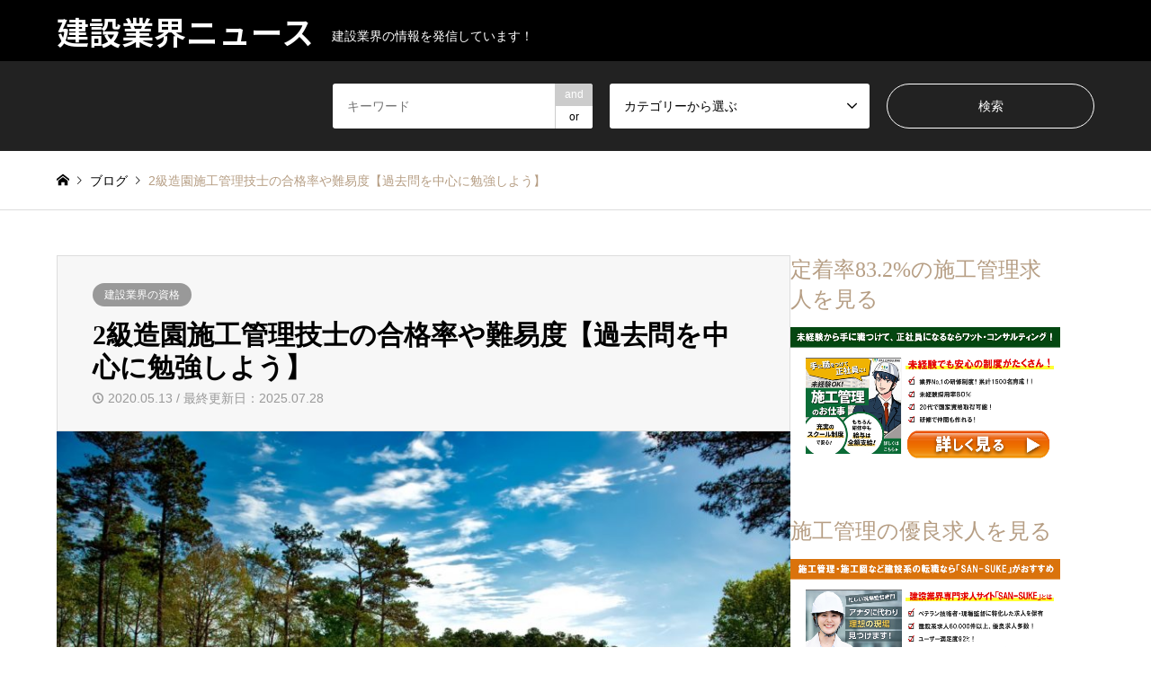

--- FILE ---
content_type: text/html; charset=UTF-8
request_url: https://kensetsu-gyokai.com/2kyuzoensekokan-gokakuritsu/
body_size: 31018
content:
<!DOCTYPE html>
<html lang="ja">
<head>
<meta charset="UTF-8">
<!--[if IE]><meta http-equiv="X-UA-Compatible" content="IE=edge"><![endif]-->
<meta name="viewport" content="width=device-width">
<title>2級造園施工管理技士の合格率や難易度【過去問を中心に勉強しよう】</title>
<meta name="description" content="2級造園施工管理技士の合格率を知りたいと思っていませんか？この記事では、2級造園施工管理技士の合格率や難易度、過去問を紹介、効率的な勉強方法、おすすめの参考書やテキストや過去問題集などを紹介してます。記事を参考に勉強してみてください。">
<link rel="pingback" href="https://kensetsu-gyokai.com/xmlrpc.php">
<meta name='robots' content='max-image-preview:large' />

<!-- Google Tag Manager for WordPress by gtm4wp.com -->
<script data-cfasync="false" data-pagespeed-no-defer>
	var gtm4wp_datalayer_name = "dataLayer";
	var dataLayer = dataLayer || [];
</script>
<!-- End Google Tag Manager for WordPress by gtm4wp.com --><!-- Jetpack Site Verification Tags -->
<meta name="google-site-verification" content="BLBU4WYJE8Jksy1CFDgprZ64oS8dAFOY2reEHddMn4w" />
<link rel='dns-prefetch' href='//secure.gravatar.com' />
<link rel='dns-prefetch' href='//www.googletagmanager.com' />
<link rel='dns-prefetch' href='//stats.wp.com' />
<link rel='dns-prefetch' href='//v0.wordpress.com' />
<link rel="alternate" type="application/rss+xml" title="建設業界ニュース &raquo; フィード" href="https://kensetsu-gyokai.com/feed/" />
<link rel="alternate" type="application/rss+xml" title="建設業界ニュース &raquo; コメントフィード" href="https://kensetsu-gyokai.com/comments/feed/" />
<link rel="alternate" type="application/rss+xml" title="建設業界ニュース &raquo; 2級造園施工管理技士の合格率や難易度【過去問を中心に勉強しよう】 のコメントのフィード" href="https://kensetsu-gyokai.com/2kyuzoensekokan-gokakuritsu/feed/" />
<link rel="alternate" title="oEmbed (JSON)" type="application/json+oembed" href="https://kensetsu-gyokai.com/wp-json/oembed/1.0/embed?url=https%3A%2F%2Fkensetsu-gyokai.com%2F2kyuzoensekokan-gokakuritsu%2F" />
<link rel="alternate" title="oEmbed (XML)" type="text/xml+oembed" href="https://kensetsu-gyokai.com/wp-json/oembed/1.0/embed?url=https%3A%2F%2Fkensetsu-gyokai.com%2F2kyuzoensekokan-gokakuritsu%2F&#038;format=xml" />
<link rel="preconnect" href="https://fonts.googleapis.com">
<link rel="preconnect" href="https://fonts.gstatic.com" crossorigin>
<link href="https://fonts.googleapis.com/css2?family=Noto+Sans+JP:wght@400;600" rel="stylesheet">
<style id='wp-img-auto-sizes-contain-inline-css' type='text/css'>
img:is([sizes=auto i],[sizes^="auto," i]){contain-intrinsic-size:3000px 1500px}
/*# sourceURL=wp-img-auto-sizes-contain-inline-css */
</style>
<link rel='stylesheet' id='jetpack_related-posts-css' href='https://kensetsu-gyokai.com/wp-content/plugins/jetpack/modules/related-posts/related-posts.css?ver=20240116' type='text/css' media='all' />
<link rel='stylesheet' id='style-css' href='https://kensetsu-gyokai.com/wp-content/themes/gensen_tcd050/style.css?ver=2.1.2' type='text/css' media='all' />
<style id='wp-emoji-styles-inline-css' type='text/css'>

	img.wp-smiley, img.emoji {
		display: inline !important;
		border: none !important;
		box-shadow: none !important;
		height: 1em !important;
		width: 1em !important;
		margin: 0 0.07em !important;
		vertical-align: -0.1em !important;
		background: none !important;
		padding: 0 !important;
	}
/*# sourceURL=wp-emoji-styles-inline-css */
</style>
<style id='wp-block-library-inline-css' type='text/css'>
:root{--wp-block-synced-color:#7a00df;--wp-block-synced-color--rgb:122,0,223;--wp-bound-block-color:var(--wp-block-synced-color);--wp-editor-canvas-background:#ddd;--wp-admin-theme-color:#007cba;--wp-admin-theme-color--rgb:0,124,186;--wp-admin-theme-color-darker-10:#006ba1;--wp-admin-theme-color-darker-10--rgb:0,107,160.5;--wp-admin-theme-color-darker-20:#005a87;--wp-admin-theme-color-darker-20--rgb:0,90,135;--wp-admin-border-width-focus:2px}@media (min-resolution:192dpi){:root{--wp-admin-border-width-focus:1.5px}}.wp-element-button{cursor:pointer}:root .has-very-light-gray-background-color{background-color:#eee}:root .has-very-dark-gray-background-color{background-color:#313131}:root .has-very-light-gray-color{color:#eee}:root .has-very-dark-gray-color{color:#313131}:root .has-vivid-green-cyan-to-vivid-cyan-blue-gradient-background{background:linear-gradient(135deg,#00d084,#0693e3)}:root .has-purple-crush-gradient-background{background:linear-gradient(135deg,#34e2e4,#4721fb 50%,#ab1dfe)}:root .has-hazy-dawn-gradient-background{background:linear-gradient(135deg,#faaca8,#dad0ec)}:root .has-subdued-olive-gradient-background{background:linear-gradient(135deg,#fafae1,#67a671)}:root .has-atomic-cream-gradient-background{background:linear-gradient(135deg,#fdd79a,#004a59)}:root .has-nightshade-gradient-background{background:linear-gradient(135deg,#330968,#31cdcf)}:root .has-midnight-gradient-background{background:linear-gradient(135deg,#020381,#2874fc)}:root{--wp--preset--font-size--normal:16px;--wp--preset--font-size--huge:42px}.has-regular-font-size{font-size:1em}.has-larger-font-size{font-size:2.625em}.has-normal-font-size{font-size:var(--wp--preset--font-size--normal)}.has-huge-font-size{font-size:var(--wp--preset--font-size--huge)}.has-text-align-center{text-align:center}.has-text-align-left{text-align:left}.has-text-align-right{text-align:right}.has-fit-text{white-space:nowrap!important}#end-resizable-editor-section{display:none}.aligncenter{clear:both}.items-justified-left{justify-content:flex-start}.items-justified-center{justify-content:center}.items-justified-right{justify-content:flex-end}.items-justified-space-between{justify-content:space-between}.screen-reader-text{border:0;clip-path:inset(50%);height:1px;margin:-1px;overflow:hidden;padding:0;position:absolute;width:1px;word-wrap:normal!important}.screen-reader-text:focus{background-color:#ddd;clip-path:none;color:#444;display:block;font-size:1em;height:auto;left:5px;line-height:normal;padding:15px 23px 14px;text-decoration:none;top:5px;width:auto;z-index:100000}html :where(.has-border-color){border-style:solid}html :where([style*=border-top-color]){border-top-style:solid}html :where([style*=border-right-color]){border-right-style:solid}html :where([style*=border-bottom-color]){border-bottom-style:solid}html :where([style*=border-left-color]){border-left-style:solid}html :where([style*=border-width]){border-style:solid}html :where([style*=border-top-width]){border-top-style:solid}html :where([style*=border-right-width]){border-right-style:solid}html :where([style*=border-bottom-width]){border-bottom-style:solid}html :where([style*=border-left-width]){border-left-style:solid}html :where(img[class*=wp-image-]){height:auto;max-width:100%}:where(figure){margin:0 0 1em}html :where(.is-position-sticky){--wp-admin--admin-bar--position-offset:var(--wp-admin--admin-bar--height,0px)}@media screen and (max-width:600px){html :where(.is-position-sticky){--wp-admin--admin-bar--position-offset:0px}}
.vk-cols--reverse{flex-direction:row-reverse}.vk-cols--hasbtn{margin-bottom:0}.vk-cols--hasbtn>.row>.vk_gridColumn_item,.vk-cols--hasbtn>.wp-block-column{position:relative;padding-bottom:3em}.vk-cols--hasbtn>.row>.vk_gridColumn_item>.wp-block-buttons,.vk-cols--hasbtn>.row>.vk_gridColumn_item>.vk_button,.vk-cols--hasbtn>.wp-block-column>.wp-block-buttons,.vk-cols--hasbtn>.wp-block-column>.vk_button{position:absolute;bottom:0;width:100%}.vk-cols--fit.wp-block-columns{gap:0}.vk-cols--fit.wp-block-columns,.vk-cols--fit.wp-block-columns:not(.is-not-stacked-on-mobile){margin-top:0;margin-bottom:0;justify-content:space-between}.vk-cols--fit.wp-block-columns>.wp-block-column *:last-child,.vk-cols--fit.wp-block-columns:not(.is-not-stacked-on-mobile)>.wp-block-column *:last-child{margin-bottom:0}.vk-cols--fit.wp-block-columns>.wp-block-column>.wp-block-cover,.vk-cols--fit.wp-block-columns:not(.is-not-stacked-on-mobile)>.wp-block-column>.wp-block-cover{margin-top:0}.vk-cols--fit.wp-block-columns.has-background,.vk-cols--fit.wp-block-columns:not(.is-not-stacked-on-mobile).has-background{padding:0}@media(max-width: 599px){.vk-cols--fit.wp-block-columns:not(.has-background)>.wp-block-column:not(.has-background),.vk-cols--fit.wp-block-columns:not(.is-not-stacked-on-mobile):not(.has-background)>.wp-block-column:not(.has-background){padding-left:0 !important;padding-right:0 !important}}@media(min-width: 782px){.vk-cols--fit.wp-block-columns .block-editor-block-list__block.wp-block-column:not(:first-child),.vk-cols--fit.wp-block-columns>.wp-block-column:not(:first-child),.vk-cols--fit.wp-block-columns:not(.is-not-stacked-on-mobile) .block-editor-block-list__block.wp-block-column:not(:first-child),.vk-cols--fit.wp-block-columns:not(.is-not-stacked-on-mobile)>.wp-block-column:not(:first-child){margin-left:0}}@media(min-width: 600px)and (max-width: 781px){.vk-cols--fit.wp-block-columns .wp-block-column:nth-child(2n),.vk-cols--fit.wp-block-columns:not(.is-not-stacked-on-mobile) .wp-block-column:nth-child(2n){margin-left:0}.vk-cols--fit.wp-block-columns .wp-block-column:not(:only-child),.vk-cols--fit.wp-block-columns:not(.is-not-stacked-on-mobile) .wp-block-column:not(:only-child){flex-basis:50% !important}}.vk-cols--fit--gap1.wp-block-columns{gap:1px}@media(min-width: 600px)and (max-width: 781px){.vk-cols--fit--gap1.wp-block-columns .wp-block-column:not(:only-child){flex-basis:calc(50% - 1px) !important}}.vk-cols--fit.vk-cols--grid>.block-editor-block-list__block,.vk-cols--fit.vk-cols--grid>.wp-block-column,.vk-cols--fit.vk-cols--grid:not(.is-not-stacked-on-mobile)>.block-editor-block-list__block,.vk-cols--fit.vk-cols--grid:not(.is-not-stacked-on-mobile)>.wp-block-column{flex-basis:50%;box-sizing:border-box}@media(max-width: 599px){.vk-cols--fit.vk-cols--grid.vk-cols--grid--alignfull>.wp-block-column:nth-child(2)>.wp-block-cover,.vk-cols--fit.vk-cols--grid.vk-cols--grid--alignfull>.wp-block-column:nth-child(2)>.vk_outer,.vk-cols--fit.vk-cols--grid:not(.is-not-stacked-on-mobile).vk-cols--grid--alignfull>.wp-block-column:nth-child(2)>.wp-block-cover,.vk-cols--fit.vk-cols--grid:not(.is-not-stacked-on-mobile).vk-cols--grid--alignfull>.wp-block-column:nth-child(2)>.vk_outer{width:100vw;margin-right:calc((100% - 100vw)/2);margin-left:calc((100% - 100vw)/2)}}@media(min-width: 600px){.vk-cols--fit.vk-cols--grid.vk-cols--grid--alignfull>.wp-block-column:nth-child(2)>.wp-block-cover,.vk-cols--fit.vk-cols--grid.vk-cols--grid--alignfull>.wp-block-column:nth-child(2)>.vk_outer,.vk-cols--fit.vk-cols--grid:not(.is-not-stacked-on-mobile).vk-cols--grid--alignfull>.wp-block-column:nth-child(2)>.wp-block-cover,.vk-cols--fit.vk-cols--grid:not(.is-not-stacked-on-mobile).vk-cols--grid--alignfull>.wp-block-column:nth-child(2)>.vk_outer{margin-right:calc(100% - 50vw);width:50vw}}@media(min-width: 600px){.vk-cols--fit.vk-cols--grid.vk-cols--grid--alignfull.vk-cols--reverse>.wp-block-column,.vk-cols--fit.vk-cols--grid:not(.is-not-stacked-on-mobile).vk-cols--grid--alignfull.vk-cols--reverse>.wp-block-column{margin-left:0;margin-right:0}.vk-cols--fit.vk-cols--grid.vk-cols--grid--alignfull.vk-cols--reverse>.wp-block-column:nth-child(2)>.wp-block-cover,.vk-cols--fit.vk-cols--grid.vk-cols--grid--alignfull.vk-cols--reverse>.wp-block-column:nth-child(2)>.vk_outer,.vk-cols--fit.vk-cols--grid:not(.is-not-stacked-on-mobile).vk-cols--grid--alignfull.vk-cols--reverse>.wp-block-column:nth-child(2)>.wp-block-cover,.vk-cols--fit.vk-cols--grid:not(.is-not-stacked-on-mobile).vk-cols--grid--alignfull.vk-cols--reverse>.wp-block-column:nth-child(2)>.vk_outer{margin-left:calc(100% - 50vw)}}.vk-cols--menu h2,.vk-cols--menu h3,.vk-cols--menu h4,.vk-cols--menu h5{margin-bottom:.2em;text-shadow:#000 0 0 10px}.vk-cols--menu h2:first-child,.vk-cols--menu h3:first-child,.vk-cols--menu h4:first-child,.vk-cols--menu h5:first-child{margin-top:0}.vk-cols--menu p{margin-bottom:1rem;text-shadow:#000 0 0 10px}.vk-cols--menu .wp-block-cover__inner-container:last-child{margin-bottom:0}.vk-cols--fitbnrs .wp-block-column .wp-block-cover:hover img{filter:unset}.vk-cols--fitbnrs .wp-block-column .wp-block-cover:hover{background-color:unset}.vk-cols--fitbnrs .wp-block-column .wp-block-cover:hover .wp-block-cover__image-background{filter:unset !important}.vk-cols--fitbnrs .wp-block-cover .wp-block-cover__inner-container{position:absolute;height:100%;width:100%}.vk-cols--fitbnrs .vk_button{height:100%;margin:0}.vk-cols--fitbnrs .vk_button .vk_button_btn,.vk-cols--fitbnrs .vk_button .btn{height:100%;width:100%;border:none;box-shadow:none;background-color:unset !important;transition:unset}.vk-cols--fitbnrs .vk_button .vk_button_btn:hover,.vk-cols--fitbnrs .vk_button .btn:hover{transition:unset}.vk-cols--fitbnrs .vk_button .vk_button_btn:after,.vk-cols--fitbnrs .vk_button .btn:after{border:none}.vk-cols--fitbnrs .vk_button .vk_button_link_txt{width:100%;position:absolute;top:50%;left:50%;transform:translateY(-50%) translateX(-50%);font-size:2rem;text-shadow:#000 0 0 10px}.vk-cols--fitbnrs .vk_button .vk_button_link_subCaption{width:100%;position:absolute;top:calc(50% + 2.2em);left:50%;transform:translateY(-50%) translateX(-50%);text-shadow:#000 0 0 10px}@media(min-width: 992px){.vk-cols--media.wp-block-columns{gap:3rem}}.vk-fit-map figure{margin-bottom:0}.vk-fit-map iframe{position:relative;margin-bottom:0;display:block;max-height:400px;width:100vw}.vk-fit-map:is(.alignfull,.alignwide) div{max-width:100%}.vk-table--th--width25 :where(tr>*:first-child){width:25%}.vk-table--th--width30 :where(tr>*:first-child){width:30%}.vk-table--th--width35 :where(tr>*:first-child){width:35%}.vk-table--th--width40 :where(tr>*:first-child){width:40%}.vk-table--th--bg-bright :where(tr>*:first-child){background-color:var(--wp--preset--color--bg-secondary, rgba(0, 0, 0, 0.05))}@media(max-width: 599px){.vk-table--mobile-block :is(th,td){width:100%;display:block}.vk-table--mobile-block.wp-block-table table :is(th,td){border-top:none}}.vk-table--width--th25 :where(tr>*:first-child){width:25%}.vk-table--width--th30 :where(tr>*:first-child){width:30%}.vk-table--width--th35 :where(tr>*:first-child){width:35%}.vk-table--width--th40 :where(tr>*:first-child){width:40%}.no-margin{margin:0}@media(max-width: 599px){.wp-block-image.vk-aligncenter--mobile>.alignright{float:none;margin-left:auto;margin-right:auto}.vk-no-padding-horizontal--mobile{padding-left:0 !important;padding-right:0 !important}}
/* VK Color Palettes */

/*# sourceURL=wp-block-library-inline-css */
</style><style id='wp-block-heading-inline-css' type='text/css'>
h1:where(.wp-block-heading).has-background,h2:where(.wp-block-heading).has-background,h3:where(.wp-block-heading).has-background,h4:where(.wp-block-heading).has-background,h5:where(.wp-block-heading).has-background,h6:where(.wp-block-heading).has-background{padding:1.25em 2.375em}h1.has-text-align-left[style*=writing-mode]:where([style*=vertical-lr]),h1.has-text-align-right[style*=writing-mode]:where([style*=vertical-rl]),h2.has-text-align-left[style*=writing-mode]:where([style*=vertical-lr]),h2.has-text-align-right[style*=writing-mode]:where([style*=vertical-rl]),h3.has-text-align-left[style*=writing-mode]:where([style*=vertical-lr]),h3.has-text-align-right[style*=writing-mode]:where([style*=vertical-rl]),h4.has-text-align-left[style*=writing-mode]:where([style*=vertical-lr]),h4.has-text-align-right[style*=writing-mode]:where([style*=vertical-rl]),h5.has-text-align-left[style*=writing-mode]:where([style*=vertical-lr]),h5.has-text-align-right[style*=writing-mode]:where([style*=vertical-rl]),h6.has-text-align-left[style*=writing-mode]:where([style*=vertical-lr]),h6.has-text-align-right[style*=writing-mode]:where([style*=vertical-rl]){rotate:180deg}
/*# sourceURL=https://kensetsu-gyokai.com/wp-includes/blocks/heading/style.min.css */
</style>
<style id='wp-block-image-inline-css' type='text/css'>
.wp-block-image>a,.wp-block-image>figure>a{display:inline-block}.wp-block-image img{box-sizing:border-box;height:auto;max-width:100%;vertical-align:bottom}@media not (prefers-reduced-motion){.wp-block-image img.hide{visibility:hidden}.wp-block-image img.show{animation:show-content-image .4s}}.wp-block-image[style*=border-radius] img,.wp-block-image[style*=border-radius]>a{border-radius:inherit}.wp-block-image.has-custom-border img{box-sizing:border-box}.wp-block-image.aligncenter{text-align:center}.wp-block-image.alignfull>a,.wp-block-image.alignwide>a{width:100%}.wp-block-image.alignfull img,.wp-block-image.alignwide img{height:auto;width:100%}.wp-block-image .aligncenter,.wp-block-image .alignleft,.wp-block-image .alignright,.wp-block-image.aligncenter,.wp-block-image.alignleft,.wp-block-image.alignright{display:table}.wp-block-image .aligncenter>figcaption,.wp-block-image .alignleft>figcaption,.wp-block-image .alignright>figcaption,.wp-block-image.aligncenter>figcaption,.wp-block-image.alignleft>figcaption,.wp-block-image.alignright>figcaption{caption-side:bottom;display:table-caption}.wp-block-image .alignleft{float:left;margin:.5em 1em .5em 0}.wp-block-image .alignright{float:right;margin:.5em 0 .5em 1em}.wp-block-image .aligncenter{margin-left:auto;margin-right:auto}.wp-block-image :where(figcaption){margin-bottom:1em;margin-top:.5em}.wp-block-image.is-style-circle-mask img{border-radius:9999px}@supports ((-webkit-mask-image:none) or (mask-image:none)) or (-webkit-mask-image:none){.wp-block-image.is-style-circle-mask img{border-radius:0;-webkit-mask-image:url('data:image/svg+xml;utf8,<svg viewBox="0 0 100 100" xmlns="http://www.w3.org/2000/svg"><circle cx="50" cy="50" r="50"/></svg>');mask-image:url('data:image/svg+xml;utf8,<svg viewBox="0 0 100 100" xmlns="http://www.w3.org/2000/svg"><circle cx="50" cy="50" r="50"/></svg>');mask-mode:alpha;-webkit-mask-position:center;mask-position:center;-webkit-mask-repeat:no-repeat;mask-repeat:no-repeat;-webkit-mask-size:contain;mask-size:contain}}:root :where(.wp-block-image.is-style-rounded img,.wp-block-image .is-style-rounded img){border-radius:9999px}.wp-block-image figure{margin:0}.wp-lightbox-container{display:flex;flex-direction:column;position:relative}.wp-lightbox-container img{cursor:zoom-in}.wp-lightbox-container img:hover+button{opacity:1}.wp-lightbox-container button{align-items:center;backdrop-filter:blur(16px) saturate(180%);background-color:#5a5a5a40;border:none;border-radius:4px;cursor:zoom-in;display:flex;height:20px;justify-content:center;opacity:0;padding:0;position:absolute;right:16px;text-align:center;top:16px;width:20px;z-index:100}@media not (prefers-reduced-motion){.wp-lightbox-container button{transition:opacity .2s ease}}.wp-lightbox-container button:focus-visible{outline:3px auto #5a5a5a40;outline:3px auto -webkit-focus-ring-color;outline-offset:3px}.wp-lightbox-container button:hover{cursor:pointer;opacity:1}.wp-lightbox-container button:focus{opacity:1}.wp-lightbox-container button:focus,.wp-lightbox-container button:hover,.wp-lightbox-container button:not(:hover):not(:active):not(.has-background){background-color:#5a5a5a40;border:none}.wp-lightbox-overlay{box-sizing:border-box;cursor:zoom-out;height:100vh;left:0;overflow:hidden;position:fixed;top:0;visibility:hidden;width:100%;z-index:100000}.wp-lightbox-overlay .close-button{align-items:center;cursor:pointer;display:flex;justify-content:center;min-height:40px;min-width:40px;padding:0;position:absolute;right:calc(env(safe-area-inset-right) + 16px);top:calc(env(safe-area-inset-top) + 16px);z-index:5000000}.wp-lightbox-overlay .close-button:focus,.wp-lightbox-overlay .close-button:hover,.wp-lightbox-overlay .close-button:not(:hover):not(:active):not(.has-background){background:none;border:none}.wp-lightbox-overlay .lightbox-image-container{height:var(--wp--lightbox-container-height);left:50%;overflow:hidden;position:absolute;top:50%;transform:translate(-50%,-50%);transform-origin:top left;width:var(--wp--lightbox-container-width);z-index:9999999999}.wp-lightbox-overlay .wp-block-image{align-items:center;box-sizing:border-box;display:flex;height:100%;justify-content:center;margin:0;position:relative;transform-origin:0 0;width:100%;z-index:3000000}.wp-lightbox-overlay .wp-block-image img{height:var(--wp--lightbox-image-height);min-height:var(--wp--lightbox-image-height);min-width:var(--wp--lightbox-image-width);width:var(--wp--lightbox-image-width)}.wp-lightbox-overlay .wp-block-image figcaption{display:none}.wp-lightbox-overlay button{background:none;border:none}.wp-lightbox-overlay .scrim{background-color:#fff;height:100%;opacity:.9;position:absolute;width:100%;z-index:2000000}.wp-lightbox-overlay.active{visibility:visible}@media not (prefers-reduced-motion){.wp-lightbox-overlay.active{animation:turn-on-visibility .25s both}.wp-lightbox-overlay.active img{animation:turn-on-visibility .35s both}.wp-lightbox-overlay.show-closing-animation:not(.active){animation:turn-off-visibility .35s both}.wp-lightbox-overlay.show-closing-animation:not(.active) img{animation:turn-off-visibility .25s both}.wp-lightbox-overlay.zoom.active{animation:none;opacity:1;visibility:visible}.wp-lightbox-overlay.zoom.active .lightbox-image-container{animation:lightbox-zoom-in .4s}.wp-lightbox-overlay.zoom.active .lightbox-image-container img{animation:none}.wp-lightbox-overlay.zoom.active .scrim{animation:turn-on-visibility .4s forwards}.wp-lightbox-overlay.zoom.show-closing-animation:not(.active){animation:none}.wp-lightbox-overlay.zoom.show-closing-animation:not(.active) .lightbox-image-container{animation:lightbox-zoom-out .4s}.wp-lightbox-overlay.zoom.show-closing-animation:not(.active) .lightbox-image-container img{animation:none}.wp-lightbox-overlay.zoom.show-closing-animation:not(.active) .scrim{animation:turn-off-visibility .4s forwards}}@keyframes show-content-image{0%{visibility:hidden}99%{visibility:hidden}to{visibility:visible}}@keyframes turn-on-visibility{0%{opacity:0}to{opacity:1}}@keyframes turn-off-visibility{0%{opacity:1;visibility:visible}99%{opacity:0;visibility:visible}to{opacity:0;visibility:hidden}}@keyframes lightbox-zoom-in{0%{transform:translate(calc((-100vw + var(--wp--lightbox-scrollbar-width))/2 + var(--wp--lightbox-initial-left-position)),calc(-50vh + var(--wp--lightbox-initial-top-position))) scale(var(--wp--lightbox-scale))}to{transform:translate(-50%,-50%) scale(1)}}@keyframes lightbox-zoom-out{0%{transform:translate(-50%,-50%) scale(1);visibility:visible}99%{visibility:visible}to{transform:translate(calc((-100vw + var(--wp--lightbox-scrollbar-width))/2 + var(--wp--lightbox-initial-left-position)),calc(-50vh + var(--wp--lightbox-initial-top-position))) scale(var(--wp--lightbox-scale));visibility:hidden}}
/*# sourceURL=https://kensetsu-gyokai.com/wp-includes/blocks/image/style.min.css */
</style>
<style id='wp-block-paragraph-inline-css' type='text/css'>
.is-small-text{font-size:.875em}.is-regular-text{font-size:1em}.is-large-text{font-size:2.25em}.is-larger-text{font-size:3em}.has-drop-cap:not(:focus):first-letter{float:left;font-size:8.4em;font-style:normal;font-weight:100;line-height:.68;margin:.05em .1em 0 0;text-transform:uppercase}body.rtl .has-drop-cap:not(:focus):first-letter{float:none;margin-left:.1em}p.has-drop-cap.has-background{overflow:hidden}:root :where(p.has-background){padding:1.25em 2.375em}:where(p.has-text-color:not(.has-link-color)) a{color:inherit}p.has-text-align-left[style*="writing-mode:vertical-lr"],p.has-text-align-right[style*="writing-mode:vertical-rl"]{rotate:180deg}
/*# sourceURL=https://kensetsu-gyokai.com/wp-includes/blocks/paragraph/style.min.css */
</style>
<style id='wp-block-quote-inline-css' type='text/css'>
.wp-block-quote{box-sizing:border-box;overflow-wrap:break-word}.wp-block-quote.is-large:where(:not(.is-style-plain)),.wp-block-quote.is-style-large:where(:not(.is-style-plain)){margin-bottom:1em;padding:0 1em}.wp-block-quote.is-large:where(:not(.is-style-plain)) p,.wp-block-quote.is-style-large:where(:not(.is-style-plain)) p{font-size:1.5em;font-style:italic;line-height:1.6}.wp-block-quote.is-large:where(:not(.is-style-plain)) cite,.wp-block-quote.is-large:where(:not(.is-style-plain)) footer,.wp-block-quote.is-style-large:where(:not(.is-style-plain)) cite,.wp-block-quote.is-style-large:where(:not(.is-style-plain)) footer{font-size:1.125em;text-align:right}.wp-block-quote>cite{display:block}
/*# sourceURL=https://kensetsu-gyokai.com/wp-includes/blocks/quote/style.min.css */
</style>
<style id='wp-block-table-inline-css' type='text/css'>
.wp-block-table{overflow-x:auto}.wp-block-table table{border-collapse:collapse;width:100%}.wp-block-table thead{border-bottom:3px solid}.wp-block-table tfoot{border-top:3px solid}.wp-block-table td,.wp-block-table th{border:1px solid;padding:.5em}.wp-block-table .has-fixed-layout{table-layout:fixed;width:100%}.wp-block-table .has-fixed-layout td,.wp-block-table .has-fixed-layout th{word-break:break-word}.wp-block-table.aligncenter,.wp-block-table.alignleft,.wp-block-table.alignright{display:table;width:auto}.wp-block-table.aligncenter td,.wp-block-table.aligncenter th,.wp-block-table.alignleft td,.wp-block-table.alignleft th,.wp-block-table.alignright td,.wp-block-table.alignright th{word-break:break-word}.wp-block-table .has-subtle-light-gray-background-color{background-color:#f3f4f5}.wp-block-table .has-subtle-pale-green-background-color{background-color:#e9fbe5}.wp-block-table .has-subtle-pale-blue-background-color{background-color:#e7f5fe}.wp-block-table .has-subtle-pale-pink-background-color{background-color:#fcf0ef}.wp-block-table.is-style-stripes{background-color:initial;border-collapse:inherit;border-spacing:0}.wp-block-table.is-style-stripes tbody tr:nth-child(odd){background-color:#f0f0f0}.wp-block-table.is-style-stripes.has-subtle-light-gray-background-color tbody tr:nth-child(odd){background-color:#f3f4f5}.wp-block-table.is-style-stripes.has-subtle-pale-green-background-color tbody tr:nth-child(odd){background-color:#e9fbe5}.wp-block-table.is-style-stripes.has-subtle-pale-blue-background-color tbody tr:nth-child(odd){background-color:#e7f5fe}.wp-block-table.is-style-stripes.has-subtle-pale-pink-background-color tbody tr:nth-child(odd){background-color:#fcf0ef}.wp-block-table.is-style-stripes td,.wp-block-table.is-style-stripes th{border-color:#0000}.wp-block-table.is-style-stripes{border-bottom:1px solid #f0f0f0}.wp-block-table .has-border-color td,.wp-block-table .has-border-color th,.wp-block-table .has-border-color tr,.wp-block-table .has-border-color>*{border-color:inherit}.wp-block-table table[style*=border-top-color] tr:first-child,.wp-block-table table[style*=border-top-color] tr:first-child td,.wp-block-table table[style*=border-top-color] tr:first-child th,.wp-block-table table[style*=border-top-color]>*,.wp-block-table table[style*=border-top-color]>* td,.wp-block-table table[style*=border-top-color]>* th{border-top-color:inherit}.wp-block-table table[style*=border-top-color] tr:not(:first-child){border-top-color:initial}.wp-block-table table[style*=border-right-color] td:last-child,.wp-block-table table[style*=border-right-color] th,.wp-block-table table[style*=border-right-color] tr,.wp-block-table table[style*=border-right-color]>*{border-right-color:inherit}.wp-block-table table[style*=border-bottom-color] tr:last-child,.wp-block-table table[style*=border-bottom-color] tr:last-child td,.wp-block-table table[style*=border-bottom-color] tr:last-child th,.wp-block-table table[style*=border-bottom-color]>*,.wp-block-table table[style*=border-bottom-color]>* td,.wp-block-table table[style*=border-bottom-color]>* th{border-bottom-color:inherit}.wp-block-table table[style*=border-bottom-color] tr:not(:last-child){border-bottom-color:initial}.wp-block-table table[style*=border-left-color] td:first-child,.wp-block-table table[style*=border-left-color] th,.wp-block-table table[style*=border-left-color] tr,.wp-block-table table[style*=border-left-color]>*{border-left-color:inherit}.wp-block-table table[style*=border-style] td,.wp-block-table table[style*=border-style] th,.wp-block-table table[style*=border-style] tr,.wp-block-table table[style*=border-style]>*{border-style:inherit}.wp-block-table table[style*=border-width] td,.wp-block-table table[style*=border-width] th,.wp-block-table table[style*=border-width] tr,.wp-block-table table[style*=border-width]>*{border-style:inherit;border-width:inherit}
/*# sourceURL=https://kensetsu-gyokai.com/wp-includes/blocks/table/style.min.css */
</style>
<style id='global-styles-inline-css' type='text/css'>
:root{--wp--preset--aspect-ratio--square: 1;--wp--preset--aspect-ratio--4-3: 4/3;--wp--preset--aspect-ratio--3-4: 3/4;--wp--preset--aspect-ratio--3-2: 3/2;--wp--preset--aspect-ratio--2-3: 2/3;--wp--preset--aspect-ratio--16-9: 16/9;--wp--preset--aspect-ratio--9-16: 9/16;--wp--preset--color--black: #000000;--wp--preset--color--cyan-bluish-gray: #abb8c3;--wp--preset--color--white: #ffffff;--wp--preset--color--pale-pink: #f78da7;--wp--preset--color--vivid-red: #cf2e2e;--wp--preset--color--luminous-vivid-orange: #ff6900;--wp--preset--color--luminous-vivid-amber: #fcb900;--wp--preset--color--light-green-cyan: #7bdcb5;--wp--preset--color--vivid-green-cyan: #00d084;--wp--preset--color--pale-cyan-blue: #8ed1fc;--wp--preset--color--vivid-cyan-blue: #0693e3;--wp--preset--color--vivid-purple: #9b51e0;--wp--preset--gradient--vivid-cyan-blue-to-vivid-purple: linear-gradient(135deg,rgb(6,147,227) 0%,rgb(155,81,224) 100%);--wp--preset--gradient--light-green-cyan-to-vivid-green-cyan: linear-gradient(135deg,rgb(122,220,180) 0%,rgb(0,208,130) 100%);--wp--preset--gradient--luminous-vivid-amber-to-luminous-vivid-orange: linear-gradient(135deg,rgb(252,185,0) 0%,rgb(255,105,0) 100%);--wp--preset--gradient--luminous-vivid-orange-to-vivid-red: linear-gradient(135deg,rgb(255,105,0) 0%,rgb(207,46,46) 100%);--wp--preset--gradient--very-light-gray-to-cyan-bluish-gray: linear-gradient(135deg,rgb(238,238,238) 0%,rgb(169,184,195) 100%);--wp--preset--gradient--cool-to-warm-spectrum: linear-gradient(135deg,rgb(74,234,220) 0%,rgb(151,120,209) 20%,rgb(207,42,186) 40%,rgb(238,44,130) 60%,rgb(251,105,98) 80%,rgb(254,248,76) 100%);--wp--preset--gradient--blush-light-purple: linear-gradient(135deg,rgb(255,206,236) 0%,rgb(152,150,240) 100%);--wp--preset--gradient--blush-bordeaux: linear-gradient(135deg,rgb(254,205,165) 0%,rgb(254,45,45) 50%,rgb(107,0,62) 100%);--wp--preset--gradient--luminous-dusk: linear-gradient(135deg,rgb(255,203,112) 0%,rgb(199,81,192) 50%,rgb(65,88,208) 100%);--wp--preset--gradient--pale-ocean: linear-gradient(135deg,rgb(255,245,203) 0%,rgb(182,227,212) 50%,rgb(51,167,181) 100%);--wp--preset--gradient--electric-grass: linear-gradient(135deg,rgb(202,248,128) 0%,rgb(113,206,126) 100%);--wp--preset--gradient--midnight: linear-gradient(135deg,rgb(2,3,129) 0%,rgb(40,116,252) 100%);--wp--preset--font-size--small: 13px;--wp--preset--font-size--medium: 20px;--wp--preset--font-size--large: 36px;--wp--preset--font-size--x-large: 42px;--wp--preset--spacing--20: 0.44rem;--wp--preset--spacing--30: 0.67rem;--wp--preset--spacing--40: 1rem;--wp--preset--spacing--50: 1.5rem;--wp--preset--spacing--60: 2.25rem;--wp--preset--spacing--70: 3.38rem;--wp--preset--spacing--80: 5.06rem;--wp--preset--shadow--natural: 6px 6px 9px rgba(0, 0, 0, 0.2);--wp--preset--shadow--deep: 12px 12px 50px rgba(0, 0, 0, 0.4);--wp--preset--shadow--sharp: 6px 6px 0px rgba(0, 0, 0, 0.2);--wp--preset--shadow--outlined: 6px 6px 0px -3px rgb(255, 255, 255), 6px 6px rgb(0, 0, 0);--wp--preset--shadow--crisp: 6px 6px 0px rgb(0, 0, 0);}:where(.is-layout-flex){gap: 0.5em;}:where(.is-layout-grid){gap: 0.5em;}body .is-layout-flex{display: flex;}.is-layout-flex{flex-wrap: wrap;align-items: center;}.is-layout-flex > :is(*, div){margin: 0;}body .is-layout-grid{display: grid;}.is-layout-grid > :is(*, div){margin: 0;}:where(.wp-block-columns.is-layout-flex){gap: 2em;}:where(.wp-block-columns.is-layout-grid){gap: 2em;}:where(.wp-block-post-template.is-layout-flex){gap: 1.25em;}:where(.wp-block-post-template.is-layout-grid){gap: 1.25em;}.has-black-color{color: var(--wp--preset--color--black) !important;}.has-cyan-bluish-gray-color{color: var(--wp--preset--color--cyan-bluish-gray) !important;}.has-white-color{color: var(--wp--preset--color--white) !important;}.has-pale-pink-color{color: var(--wp--preset--color--pale-pink) !important;}.has-vivid-red-color{color: var(--wp--preset--color--vivid-red) !important;}.has-luminous-vivid-orange-color{color: var(--wp--preset--color--luminous-vivid-orange) !important;}.has-luminous-vivid-amber-color{color: var(--wp--preset--color--luminous-vivid-amber) !important;}.has-light-green-cyan-color{color: var(--wp--preset--color--light-green-cyan) !important;}.has-vivid-green-cyan-color{color: var(--wp--preset--color--vivid-green-cyan) !important;}.has-pale-cyan-blue-color{color: var(--wp--preset--color--pale-cyan-blue) !important;}.has-vivid-cyan-blue-color{color: var(--wp--preset--color--vivid-cyan-blue) !important;}.has-vivid-purple-color{color: var(--wp--preset--color--vivid-purple) !important;}.has-black-background-color{background-color: var(--wp--preset--color--black) !important;}.has-cyan-bluish-gray-background-color{background-color: var(--wp--preset--color--cyan-bluish-gray) !important;}.has-white-background-color{background-color: var(--wp--preset--color--white) !important;}.has-pale-pink-background-color{background-color: var(--wp--preset--color--pale-pink) !important;}.has-vivid-red-background-color{background-color: var(--wp--preset--color--vivid-red) !important;}.has-luminous-vivid-orange-background-color{background-color: var(--wp--preset--color--luminous-vivid-orange) !important;}.has-luminous-vivid-amber-background-color{background-color: var(--wp--preset--color--luminous-vivid-amber) !important;}.has-light-green-cyan-background-color{background-color: var(--wp--preset--color--light-green-cyan) !important;}.has-vivid-green-cyan-background-color{background-color: var(--wp--preset--color--vivid-green-cyan) !important;}.has-pale-cyan-blue-background-color{background-color: var(--wp--preset--color--pale-cyan-blue) !important;}.has-vivid-cyan-blue-background-color{background-color: var(--wp--preset--color--vivid-cyan-blue) !important;}.has-vivid-purple-background-color{background-color: var(--wp--preset--color--vivid-purple) !important;}.has-black-border-color{border-color: var(--wp--preset--color--black) !important;}.has-cyan-bluish-gray-border-color{border-color: var(--wp--preset--color--cyan-bluish-gray) !important;}.has-white-border-color{border-color: var(--wp--preset--color--white) !important;}.has-pale-pink-border-color{border-color: var(--wp--preset--color--pale-pink) !important;}.has-vivid-red-border-color{border-color: var(--wp--preset--color--vivid-red) !important;}.has-luminous-vivid-orange-border-color{border-color: var(--wp--preset--color--luminous-vivid-orange) !important;}.has-luminous-vivid-amber-border-color{border-color: var(--wp--preset--color--luminous-vivid-amber) !important;}.has-light-green-cyan-border-color{border-color: var(--wp--preset--color--light-green-cyan) !important;}.has-vivid-green-cyan-border-color{border-color: var(--wp--preset--color--vivid-green-cyan) !important;}.has-pale-cyan-blue-border-color{border-color: var(--wp--preset--color--pale-cyan-blue) !important;}.has-vivid-cyan-blue-border-color{border-color: var(--wp--preset--color--vivid-cyan-blue) !important;}.has-vivid-purple-border-color{border-color: var(--wp--preset--color--vivid-purple) !important;}.has-vivid-cyan-blue-to-vivid-purple-gradient-background{background: var(--wp--preset--gradient--vivid-cyan-blue-to-vivid-purple) !important;}.has-light-green-cyan-to-vivid-green-cyan-gradient-background{background: var(--wp--preset--gradient--light-green-cyan-to-vivid-green-cyan) !important;}.has-luminous-vivid-amber-to-luminous-vivid-orange-gradient-background{background: var(--wp--preset--gradient--luminous-vivid-amber-to-luminous-vivid-orange) !important;}.has-luminous-vivid-orange-to-vivid-red-gradient-background{background: var(--wp--preset--gradient--luminous-vivid-orange-to-vivid-red) !important;}.has-very-light-gray-to-cyan-bluish-gray-gradient-background{background: var(--wp--preset--gradient--very-light-gray-to-cyan-bluish-gray) !important;}.has-cool-to-warm-spectrum-gradient-background{background: var(--wp--preset--gradient--cool-to-warm-spectrum) !important;}.has-blush-light-purple-gradient-background{background: var(--wp--preset--gradient--blush-light-purple) !important;}.has-blush-bordeaux-gradient-background{background: var(--wp--preset--gradient--blush-bordeaux) !important;}.has-luminous-dusk-gradient-background{background: var(--wp--preset--gradient--luminous-dusk) !important;}.has-pale-ocean-gradient-background{background: var(--wp--preset--gradient--pale-ocean) !important;}.has-electric-grass-gradient-background{background: var(--wp--preset--gradient--electric-grass) !important;}.has-midnight-gradient-background{background: var(--wp--preset--gradient--midnight) !important;}.has-small-font-size{font-size: var(--wp--preset--font-size--small) !important;}.has-medium-font-size{font-size: var(--wp--preset--font-size--medium) !important;}.has-large-font-size{font-size: var(--wp--preset--font-size--large) !important;}.has-x-large-font-size{font-size: var(--wp--preset--font-size--x-large) !important;}
/*# sourceURL=global-styles-inline-css */
</style>

<style id='classic-theme-styles-inline-css' type='text/css'>
/*! This file is auto-generated */
.wp-block-button__link{color:#fff;background-color:#32373c;border-radius:9999px;box-shadow:none;text-decoration:none;padding:calc(.667em + 2px) calc(1.333em + 2px);font-size:1.125em}.wp-block-file__button{background:#32373c;color:#fff;text-decoration:none}
/*# sourceURL=/wp-includes/css/classic-themes.min.css */
</style>
<link rel='stylesheet' id='vk-components-style-css' href='https://kensetsu-gyokai.com/wp-content/plugins/vk-blocks/vendor/vektor-inc/vk-component/src//assets/css/vk-components.css?ver=1.6.5' type='text/css' media='all' />
<link rel='stylesheet' id='toc-screen-css' href='https://kensetsu-gyokai.com/wp-content/plugins/table-of-contents-plus/screen.min.css?ver=2411.1' type='text/css' media='all' />
<link rel='stylesheet' id='word_balloon_user_style-css' href='https://kensetsu-gyokai.com/wp-content/plugins/word-balloon/css/word_balloon_user.min.css?ver=4.23.1' type='text/css' media='all' />
<link rel='stylesheet' id='word_balloon_skin_talk-css' href='https://kensetsu-gyokai.com/wp-content/plugins/word-balloon/css/skin/word_balloon_talk.min.css?ver=4.23.1' type='text/css' media='all' />
<link rel='stylesheet' id='word_balloon_inview_style-css' href='https://kensetsu-gyokai.com/wp-content/plugins/word-balloon/css/word_balloon_inview.min.css?ver=4.23.1' type='text/css' media='all' />
<link rel='stylesheet' id='vk-swiper-style-css' href='https://kensetsu-gyokai.com/wp-content/plugins/vk-blocks/vendor/vektor-inc/vk-swiper/src/assets/css/swiper-bundle.min.css?ver=11.0.2' type='text/css' media='all' />
<link rel='stylesheet' id='vkblocks-bootstrap-css' href='https://kensetsu-gyokai.com/wp-content/plugins/vk-blocks/build/bootstrap_vk_using.css?ver=4.3.1' type='text/css' media='all' />
<link rel='stylesheet' id='vk-blocks-build-css-css' href='https://kensetsu-gyokai.com/wp-content/plugins/vk-blocks/build/block-build.css?ver=1.115.2.1' type='text/css' media='all' />
<style id='vk-blocks-build-css-inline-css' type='text/css'>
:root { --vk-size-text: 16px; /* --vk-color-primary is deprecated. */ --vk-color-primary:#337ab7; }

	:root {
		--vk_image-mask-circle: url(https://kensetsu-gyokai.com/wp-content/plugins/vk-blocks/inc/vk-blocks/images/circle.svg);
		--vk_image-mask-wave01: url(https://kensetsu-gyokai.com/wp-content/plugins/vk-blocks/inc/vk-blocks/images/wave01.svg);
		--vk_image-mask-wave02: url(https://kensetsu-gyokai.com/wp-content/plugins/vk-blocks/inc/vk-blocks/images/wave02.svg);
		--vk_image-mask-wave03: url(https://kensetsu-gyokai.com/wp-content/plugins/vk-blocks/inc/vk-blocks/images/wave03.svg);
		--vk_image-mask-wave04: url(https://kensetsu-gyokai.com/wp-content/plugins/vk-blocks/inc/vk-blocks/images/wave04.svg);
	}
	

	:root {

		--vk-balloon-border-width:1px;

		--vk-balloon-speech-offset:-12px;
	}
	

	:root {
		--vk_flow-arrow: url(https://kensetsu-gyokai.com/wp-content/plugins/vk-blocks/inc/vk-blocks/images/arrow_bottom.svg);
	}
	
/*# sourceURL=vk-blocks-build-css-inline-css */
</style>
<link rel='stylesheet' id='vk-font-awesome-css' href='https://kensetsu-gyokai.com/wp-content/plugins/vk-blocks/vendor/vektor-inc/font-awesome-versions/src/font-awesome/css/all.min.css?ver=7.1.0' type='text/css' media='all' />
<style>:root {
  --tcd-font-type1: Arial,"Hiragino Sans","Yu Gothic Medium","Meiryo",sans-serif;
  --tcd-font-type2: "Times New Roman",Times,"Yu Mincho","游明朝","游明朝体","Hiragino Mincho Pro",serif;
  --tcd-font-type3: Palatino,"Yu Kyokasho","游教科書体","UD デジタル 教科書体 N","游明朝","游明朝体","Hiragino Mincho Pro","Meiryo",serif;
  --tcd-font-type-logo: "Noto Sans JP",sans-serif;
}</style>
<script type="text/javascript" id="jetpack_related-posts-js-extra">
/* <![CDATA[ */
var related_posts_js_options = {"post_heading":"h4"};
//# sourceURL=jetpack_related-posts-js-extra
/* ]]> */
</script>
<script type="text/javascript" src="https://kensetsu-gyokai.com/wp-content/plugins/jetpack/_inc/build/related-posts/related-posts.min.js?ver=20240116" id="jetpack_related-posts-js"></script>
<script type="text/javascript" src="https://kensetsu-gyokai.com/wp-includes/js/jquery/jquery.min.js?ver=3.7.1" id="jquery-core-js"></script>
<script type="text/javascript" src="https://kensetsu-gyokai.com/wp-includes/js/jquery/jquery-migrate.min.js?ver=3.4.1" id="jquery-migrate-js"></script>

<!-- Site Kit によって追加された Google タグ（gtag.js）スニペット -->
<!-- Google アナリティクス スニペット (Site Kit が追加) -->
<script type="text/javascript" src="https://www.googletagmanager.com/gtag/js?id=G-MTYS7ZW17B" id="google_gtagjs-js" async></script>
<script type="text/javascript" id="google_gtagjs-js-after">
/* <![CDATA[ */
window.dataLayer = window.dataLayer || [];function gtag(){dataLayer.push(arguments);}
gtag("set","linker",{"domains":["kensetsu-gyokai.com"]});
gtag("js", new Date());
gtag("set", "developer_id.dZTNiMT", true);
gtag("config", "G-MTYS7ZW17B");
//# sourceURL=google_gtagjs-js-after
/* ]]> */
</script>
<link rel="https://api.w.org/" href="https://kensetsu-gyokai.com/wp-json/" /><link rel="alternate" title="JSON" type="application/json" href="https://kensetsu-gyokai.com/wp-json/wp/v2/posts/2936" /><link rel="canonical" href="https://kensetsu-gyokai.com/2kyuzoensekokan-gokakuritsu/" />
<link rel='shortlink' href='https://wp.me/pa0YYs-Lm' />
<meta name="generator" content="Site Kit by Google 1.170.0" /><script type="text/javascript">
    (function(c,l,a,r,i,t,y){
        c[a]=c[a]||function(){(c[a].q=c[a].q||[]).push(arguments)};
        t=l.createElement(r);t.async=1;t.src="https://www.clarity.ms/tag/"+i;
        y=l.getElementsByTagName(r)[0];y.parentNode.insertBefore(t,y);
    })(window, document, "clarity", "script", "bd3uvlty28");
</script><!-- Global site tag (gtag.js) - Google Analytics -->
<script async src="https://www.googletagmanager.com/gtag/js?id=UA-121211878-1"></script>
<script>
  window.dataLayer = window.dataLayer || [];
  function gtag(){dataLayer.push(arguments);}
  gtag('js', new Date());

  gtag('config', 'UA-121211878-1');
</script><meta name="google-site-verification" content="BLBU4WYJE8Jksy1CFDgprZ64oS8dAFOY2reEHddMn4w" />
	<style>img#wpstats{display:none}</style>
		
<!-- Google Tag Manager for WordPress by gtm4wp.com -->
<!-- GTM Container placement set to footer -->
<script data-cfasync="false" data-pagespeed-no-defer type="text/javascript">
	var dataLayer_content = {"pagePostType":"post","pagePostType2":"single-post","pageCategory":["shikaku"],"pagePostAuthor":"ワット・コンサルティング"};
	dataLayer.push( dataLayer_content );
</script>
<script data-cfasync="false" data-pagespeed-no-defer type="text/javascript">
(function(w,d,s,l,i){w[l]=w[l]||[];w[l].push({'gtm.start':
new Date().getTime(),event:'gtm.js'});var f=d.getElementsByTagName(s)[0],
j=d.createElement(s),dl=l!='dataLayer'?'&l='+l:'';j.async=true;j.src=
'//www.googletagmanager.com/gtm.js?id='+i+dl;f.parentNode.insertBefore(j,f);
})(window,document,'script','dataLayer','GTM-5WQRMT3');
</script>
<!-- End Google Tag Manager for WordPress by gtm4wp.com --><link rel="llms-sitemap" href="https://kensetsu-gyokai.com/llms.txt" />
<link rel="stylesheet" href="https://kensetsu-gyokai.com/wp-content/themes/gensen_tcd050/css/design-plus.css?ver=2.1.2">
<link rel="stylesheet" href="https://kensetsu-gyokai.com/wp-content/themes/gensen_tcd050/css/sns-botton.css?ver=2.1.2">
<link rel="stylesheet" href="https://kensetsu-gyokai.com/wp-content/themes/gensen_tcd050/css/responsive.css?ver=2.1.2">
<link rel="stylesheet" href="https://kensetsu-gyokai.com/wp-content/themes/gensen_tcd050/css/footer-bar.css?ver=2.1.2">

<script src="https://kensetsu-gyokai.com/wp-content/themes/gensen_tcd050/js/jquery.easing.1.3.js?ver=2.1.2"></script>
<script src="https://kensetsu-gyokai.com/wp-content/themes/gensen_tcd050/js/jquery.textOverflowEllipsis.js?ver=2.1.2"></script>
<script src="https://kensetsu-gyokai.com/wp-content/themes/gensen_tcd050/js/jscript.js?ver=2.1.2"></script>
<script src="https://kensetsu-gyokai.com/wp-content/themes/gensen_tcd050/js/comment.js?ver=2.1.2"></script>
<script src="https://kensetsu-gyokai.com/wp-content/themes/gensen_tcd050/js/jquery.chosen.min.js?ver=2.1.2"></script>
<link rel="stylesheet" href="https://kensetsu-gyokai.com/wp-content/themes/gensen_tcd050/css/jquery.chosen.css?ver=2.1.2">

<style type="text/css">
body, input, textarea, select { font-family: var(--tcd-font-type1); }
.rich_font { font-family: var(--tcd-font-type2);  }
.rich_font_logo { font-family: var(--tcd-font-type-logo); font-weight: bold !important;}

#header_logo #logo_text .logo { font-size:36px; }
#header_logo_fix #logo_text_fixed .logo { font-size:36px; }
#footer_logo .logo_text { font-size:36px; }
#post_title { font-size:30px; }
.post_content { font-size:14px; }
#archive_headline { font-size:42px; }
#archive_desc { font-size:14px; }
  
@media screen and (max-width:1024px) {
  #header_logo #logo_text .logo { font-size:26px; }
  #header_logo_fix #logo_text_fixed .logo { font-size:26px; }
  #footer_logo .logo_text { font-size:26px; }
  #post_title { font-size:16px; }
  .post_content { font-size:14px; }
  #archive_headline { font-size:20px; }
  #archive_desc { font-size:14px; }
}




.image {
overflow: hidden;
-webkit-backface-visibility: hidden;
backface-visibility: hidden;
-webkit-transition-duration: .35s;
-moz-transition-duration: .35s;
-ms-transition-duration: .35s;
-o-transition-duration: .35s;
transition-duration: .35s;
}
.image img {
-webkit-backface-visibility: hidden;
backface-visibility: hidden;
-webkit-transform: scale(1);
-webkit-transition-property: opacity, scale, -webkit-transform, transform;
-webkit-transition-duration: .35s;
-moz-transform: scale(1);
-moz-transition-property: opacity, scale, -moz-transform, transform;
-moz-transition-duration: .35s;
-ms-transform: scale(1);
-ms-transition-property: opacity, scale, -ms-transform, transform;
-ms-transition-duration: .35s;
-o-transform: scale(1);
-o-transition-property: opacity, scale, -o-transform, transform;
-o-transition-duration: .35s;
transform: scale(1);
transition-property: opacity, scale, transform;
transition-duration: .35s;
}
.image:hover img, a:hover .image img {
-webkit-transform: scale(1.2);
-moz-transform: scale(1.2);
-ms-transform: scale(1.2);
-o-transform: scale(1.2);
transform: scale(1.2);
}
.introduce_list_col a:hover .image img {
-webkit-transform: scale(1.2) translate3d(-41.66%, 0, 0);
-moz-transform: scale(1.2) translate3d(-41.66%, 0, 0);
-ms-transform: scale(1.2) translate3d(-41.66%, 0, 0);
-o-transform: scale(1.2) translate3d(-41.66%, 0, 0);
transform: scale(1.2) translate3d(-41.66%, 0, 0);
}


.archive_filter .button input:hover, .archive_sort dt,#post_pagination p, #post_pagination a:hover, #return_top a, .c-pw__btn,
#comment_header ul li a:hover, #comment_header ul li.comment_switch_active a, #comment_header #comment_closed p,
#introduce_slider .slick-dots li button:hover, #introduce_slider .slick-dots li.slick-active button
{ background-color:#b69e84; }

#comment_header ul li.comment_switch_active a, #comment_header #comment_closed p, #guest_info input:focus, #comment_textarea textarea:focus
{ border-color:#b69e84; }

#comment_header ul li.comment_switch_active a:after, #comment_header #comment_closed p:after
{ border-color:#b69e84 transparent transparent transparent; }

.header_search_inputs .chosen-results li[data-option-array-index="0"]
{ background-color:#b69e84 !important; border-color:#b69e84; }

a:hover, #bread_crumb li a:hover, #bread_crumb li.home a:hover:before, #bread_crumb li.last,
#archive_headline, .archive_header .headline, .archive_filter_headline, #related_post .headline,
#introduce_header .headline, .introduce_list_col .info .title, .introduce_archive_banner_link a:hover,
#recent_news .headline, #recent_news li a:hover, #comment_headline,
.side_headline,.widget_block .wp-block-heading, ul.banner_list li a:hover .caption, .footer_headline, .footer_widget a:hover,
#index_news .entry-date, #recent_news .show_date li .date, .cb_content-carousel a:hover .image .title,#index_news_mobile .entry-date
{ color:#b69e84; }

.cb_content-blog_list .archive_link a{ background-color:#b69e84; }
#index_news_mobile .archive_link a:hover, .cb_content-blog_list .archive_link a:hover, #load_post a:hover, #submit_comment:hover, .c-pw__btn:hover,.widget_tag_cloud .tagcloud a:hover
{ background-color:#92785f; }

#header_search select:focus, .header_search_inputs .chosen-with-drop .chosen-single span, #footer_contents a:hover, #footer_nav a:hover, #footer_social_link li:hover:before,
#header_slider .slick-arrow:hover, .cb_content-carousel .slick-arrow:hover
{ color:#92785f; }

#footer_social_link li.youtube:hover:before, #footer_social_link li.note:hover:before{ background-color:#92785f; }

.post_content a, .custom-html-widget a { color:#277ef7; }

#header_search, #index_header_search { background-color:#222222; }

#footer_nav { background-color:#F7F7F7; }
#footer_contents { background-color:#222222; }

#header_search_submit { background-color:rgba(0,0,0,0); }
#header_search_submit:hover { background-color:rgba(146,120,95,1.0); }
.cat-category { background-color:#999999 !important; }

@media only screen and (min-width:1025px) {
  #global_menu ul ul a { background-color:#b69e84; }
  #global_menu ul ul a:hover, #global_menu ul ul .current-menu-item > a { background-color:#92785f; }
  #header_top { background-color:#000000; }
  .has_header_content #header_top { background-color:rgba(0,0,0,0); }
  .fix_top.header_fix #header_top { background-color:rgba(0,0,0,0.8); }
  #header_logo a, #global_menu > ul > li > a { color:#ffffff; }
  #header_logo_fix a, .fix_top.header_fix #global_menu > ul > li > a { color:#ffffff; }
  .has_header_content #index_header_search { background-color:rgba(34,34,34,0.6); }
}
@media screen and (max-width:1024px) {
  #global_menu { background-color:#b69e84; }
  #global_menu a:hover, #global_menu .current-menu-item > a { background-color:#92785f; }
  #header_top { background-color:#000000; }
  #header_top a, #header_top a:before { color:#ffffff !important; }
  .mobile_fix_top.header_fix #header_top, .mobile_fix_top.header_fix #header.active #header_top { background-color:rgba(0,0,0,0.8); }
  .mobile_fix_top.header_fix #header_top a, .mobile_fix_top.header_fix #header_top a:before { color:#ffffff !important; }
  .archive_sort dt { color:#b69e84; }
  .post-type-archive-news #recent_news .show_date li .date { color:#b69e84; }
}



</style>

<style type="text/css"></style><noscript><style>.lazyload[data-src]{display:none !important;}</style></noscript><style>.lazyload{background-image:none !important;}.lazyload:before{background-image:none !important;}</style>
<!-- Jetpack Open Graph Tags -->
<meta property="og:type" content="article" />
<meta property="og:title" content="2級造園施工管理技士の合格率や難易度【過去問を中心に勉強しよう】" />
<meta property="og:url" content="https://kensetsu-gyokai.com/2kyuzoensekokan-gokakuritsu/" />
<meta property="og:description" content="2級造園施工管理技士の合格率を知りたいと思っていませんか？この記事では、2級造園施工管理技士の合格率や難易度、&hellip;" />
<meta property="article:published_time" content="2020-05-13T12:53:46+00:00" />
<meta property="article:modified_time" content="2025-07-28T03:55:53+00:00" />
<meta property="og:site_name" content="建設業界ニュース" />
<meta property="og:image" content="https://kensetsu-gyokai.com/wp-content/uploads/2020/05/green-grass-field-beside-body-of-water-under-blue-sky-during-164250.jpg" />
<meta property="og:image:width" content="1920" />
<meta property="og:image:height" content="1280" />
<meta property="og:image:alt" content="2級造園施工管理技士の合格率や難易度【過去問を中心に勉強しよう】" />
<meta property="og:locale" content="ja_JP" />
<meta name="twitter:text:title" content="2級造園施工管理技士の合格率や難易度【過去問を中心に勉強しよう】" />
<meta name="twitter:image" content="https://kensetsu-gyokai.com/wp-content/uploads/2020/05/green-grass-field-beside-body-of-water-under-blue-sky-during-164250.jpg?w=640" />
<meta name="twitter:image:alt" content="2級造園施工管理技士の合格率や難易度【過去問を中心に勉強しよう】" />
<meta name="twitter:card" content="summary_large_image" />

<!-- End Jetpack Open Graph Tags -->
</head>
<body id="body" class="wp-singular post-template-default single single-post postid-2936 single-format-standard wp-embed-responsive wp-theme-gensen_tcd050 fa_v7_css vk-blocks">


 <div id="header">
  <div id="header_top">
   <div class="inner clearfix">
    <div id="header_logo">
     <div id="logo_text">
 <div class="logo"><a href="https://kensetsu-gyokai.com/"><span class="rich_font_logo">建設業界ニュース</span><span class="desc">建設業界の情報を発信しています！</span></a></div>
</div>
    </div>
    <div id="header_logo_fix">
     <div id="logo_text_fixed">
 <p class="logo rich_font_logo"><a href="https://kensetsu-gyokai.com/" title="建設業界ニュース">建設業界ニュース</a></p>
</div>
    </div>
    <a href="#" class="search_button"><span>検索</span></a>
   </div>
  </div>
  <div id="header_search">
   <div class="inner">
    <form action="https://kensetsu-gyokai.com/%e3%83%96%e3%83%ad%e3%82%b0%e4%b8%80%e8%a6%a7%e3%83%9a%e3%83%bc%e3%82%b8/" method="get" class="columns-3">
     <div class="header_search_inputs header_search_keywords">
      <input type="text" id="header_search_keywords" name="search_keywords" placeholder="キーワード" value="" />
      <input type="hidden" name="search_keywords_operator" value="and" />
      <ul class="search_keywords_operator">
       <li class="active">and</li>
       <li>or</li>
      </ul>
     </div>
     <div class="header_search_inputs">
<select  name='search_cat1' id='header_search_cat1' class=''>
	<option value='0' selected='selected'>カテゴリーから選ぶ</option>
	<option class="level-0" value="1">最新の建設技術！</option>
	<option class="level-0" value="2">今後の建設業界は？</option>
	<option class="level-0" value="3">行ってみた！</option>
	<option class="level-0" value="5">東京オリンピック関連の情報</option>
	<option class="level-0" value="6">海外の建築物</option>
	<option class="level-0" value="7">伝統の建築技術</option>
	<option class="level-0" value="8">施工管理・現場監督</option>
	<option class="level-0" value="9">建設業界の資格</option>
	<option class="level-0" value="10">建設の法律</option>
	<option class="level-0" value="11">建設のライフスタイル</option>
	<option class="level-0" value="20">CADオペレーター</option>
	<option class="level-0" value="21">設計職</option>
	<option class="level-0" value="22">職人さん</option>
	<option class="level-0" value="23">建設業の事務職</option>
	<option class="level-0" value="24">建設コンサルタント</option>
	<option class="level-0" value="25">建設業の公務員</option>
	<option class="level-0" value="26">研修</option>
</select>
     </div>
     <div class="header_search_inputs header_search_button">
      <input type="submit" id="header_search_submit" value="検索" />
     </div>
    </form>
   </div>
  </div>
 </div><!-- END #header -->

 <div id="main_contents" class="clearfix">


<div id="breadcrumb">
 <ul class="inner clearfix" itemscope itemtype="https://schema.org/BreadcrumbList">
  <li itemprop="itemListElement" itemscope itemtype="https://schema.org/ListItem" class="home"><a itemprop="item" href="https://kensetsu-gyokai.com/"><span itemprop="name">ホーム</span></a><meta itemprop="position" content="1" /></li>

  <li itemprop="itemListElement" itemscope itemtype="https://schema.org/ListItem"><a itemprop="item" href="https://kensetsu-gyokai.com/%e3%83%96%e3%83%ad%e3%82%b0%e4%b8%80%e8%a6%a7%e3%83%9a%e3%83%bc%e3%82%b8/"><span itemprop="name">ブログ</span></a><meta itemprop="position" content="2" /></li>
  <li itemprop="itemListElement" itemscope itemtype="https://schema.org/ListItem" class="last"><span itemprop="name">2級造園施工管理技士の合格率や難易度【過去問を中心に勉強しよう】</span><meta itemprop="position" content="4" /></li>

 </ul>
</div>

<div id="main_col" class="clearfix">

 <div id="left_col">


  <div id="article">

   <div id="article_header">

    <ul id="post_meta_top" class="meta clearfix"><li class="cat"><a href="https://kensetsu-gyokai.com/category/shikaku/" title="建設業界の資格" class="cat-category  term-9">建設業界の資格</a></li></ul>

    <h1 id="post_title" class="rich_font">2級造園施工管理技士の合格率や難易度【過去問を中心に勉強しよう】</h1>

    <div id="post_date"><time class="entry-date updated" datetime="2025-07-28T12:55:53+09:00">2020.05.13 / 最終更新日：2025.07.28</time></div>

   </div>

   <div id="post_image">
    <img width="860" height="573" src="https://kensetsu-gyokai.com/wp-content/uploads/2020/05/green-grass-field-beside-body-of-water-under-blue-sky-during-164250-860x573.jpg" class="attachment-post-thumbnail size-post-thumbnail wp-post-image" alt="2級造園施工管理技士の合格率や難易度【過去問を中心に勉強しよう】" decoding="async" fetchpriority="high" />   </div>

   <div class="single_share" id="single_share_top">
    <div class="share-type2 share-top">
 
	<div class="sns">
		<ul class="type2 clearfix">
			<li class="twitter">
				<a href="https://twitter.com/intent/tweet?text=2%E7%B4%9A%E9%80%A0%E5%9C%92%E6%96%BD%E5%B7%A5%E7%AE%A1%E7%90%86%E6%8A%80%E5%A3%AB%E3%81%AE%E5%90%88%E6%A0%BC%E7%8E%87%E3%82%84%E9%9B%A3%E6%98%93%E5%BA%A6%E3%80%90%E9%81%8E%E5%8E%BB%E5%95%8F%E3%82%92%E4%B8%AD%E5%BF%83%E3%81%AB%E5%8B%89%E5%BC%B7%E3%81%97%E3%82%88%E3%81%86%E3%80%91&url=https%3A%2F%2Fkensetsu-gyokai.com%2F2kyuzoensekokan-gokakuritsu%2F&via=&tw_p=tweetbutton&related=" onclick="javascript:window.open(this.href, '', 'menubar=no,toolbar=no,resizable=yes,scrollbars=yes,height=400,width=600');return false;"><i class="icon-twitter"></i><span class="ttl">Post</span><span class="share-count"></span></a>
			</li>
			<li class="facebook">
				<a href="//www.facebook.com/sharer/sharer.php?u=https://kensetsu-gyokai.com/2kyuzoensekokan-gokakuritsu/&amp;t=2%E7%B4%9A%E9%80%A0%E5%9C%92%E6%96%BD%E5%B7%A5%E7%AE%A1%E7%90%86%E6%8A%80%E5%A3%AB%E3%81%AE%E5%90%88%E6%A0%BC%E7%8E%87%E3%82%84%E9%9B%A3%E6%98%93%E5%BA%A6%E3%80%90%E9%81%8E%E5%8E%BB%E5%95%8F%E3%82%92%E4%B8%AD%E5%BF%83%E3%81%AB%E5%8B%89%E5%BC%B7%E3%81%97%E3%82%88%E3%81%86%E3%80%91" class="facebook-btn-icon-link" target="blank" rel="nofollow"><i class="icon-facebook"></i><span class="ttl">Share</span><span class="share-count"></span></a>
			</li>
			<li class="hatebu">
				<a href="//b.hatena.ne.jp/add?mode=confirm&url=https%3A%2F%2Fkensetsu-gyokai.com%2F2kyuzoensekokan-gokakuritsu%2F" onclick="javascript:window.open(this.href, '', 'menubar=no,toolbar=no,resizable=yes,scrollbars=yes,height=400,width=510');return false;" ><i class="icon-hatebu"></i><span class="ttl">Hatena</span><span class="share-count"></span></a>
			</li>
    <li class="line_button">
   <a aria-label="Lline" href="http://line.me/R/msg/text/?2%E7%B4%9A%E9%80%A0%E5%9C%92%E6%96%BD%E5%B7%A5%E7%AE%A1%E7%90%86%E6%8A%80%E5%A3%AB%E3%81%AE%E5%90%88%E6%A0%BC%E7%8E%87%E3%82%84%E9%9B%A3%E6%98%93%E5%BA%A6%E3%80%90%E9%81%8E%E5%8E%BB%E5%95%8F%E3%82%92%E4%B8%AD%E5%BF%83%E3%81%AB%E5%8B%89%E5%BC%B7%E3%81%97%E3%82%88%E3%81%86%E3%80%91https%3A%2F%2Fkensetsu-gyokai.com%2F2kyuzoensekokan-gokakuritsu%2F"><span class="ttl">LINE</span></a>
  </li>
  			<li class="rss">
				<a href="https://kensetsu-gyokai.com/feed/" target="blank"><i class="icon-rss"></i><span class="ttl">RSS</span></a>
			</li>
			<li class="feedly">
				<a href="https://feedly.com/index.html#subscription/feed/https://kensetsu-gyokai.com/feed/" target="blank"><i class="icon-feedly"></i><span class="ttl">feedly</span><span class="share-count"></span></a>
			</li>
			<li class="pinterest">
				<a rel="nofollow" target="_blank" href="https://www.pinterest.com/pin/create/button/?url=https%3A%2F%2Fkensetsu-gyokai.com%2F2kyuzoensekokan-gokakuritsu%2F&media=https://kensetsu-gyokai.com/wp-content/uploads/2020/05/green-grass-field-beside-body-of-water-under-blue-sky-during-164250.jpg&description=2%E7%B4%9A%E9%80%A0%E5%9C%92%E6%96%BD%E5%B7%A5%E7%AE%A1%E7%90%86%E6%8A%80%E5%A3%AB%E3%81%AE%E5%90%88%E6%A0%BC%E7%8E%87%E3%82%84%E9%9B%A3%E6%98%93%E5%BA%A6%E3%80%90%E9%81%8E%E5%8E%BB%E5%95%8F%E3%82%92%E4%B8%AD%E5%BF%83%E3%81%AB%E5%8B%89%E5%BC%B7%E3%81%97%E3%82%88%E3%81%86%E3%80%91" data-pin-do="buttonPin" data-pin-custom="true"><i class="icon-pinterest"></i><span class="ttl">Pin&nbsp;it</span></a>
			</li>
    <li class="note_button">
   <a href="https://note.com/intent/post?url=https%3A%2F%2Fkensetsu-gyokai.com%2F2kyuzoensekokan-gokakuritsu%2F"><span class="ttl">note</span></a>
  </li>
  		</ul>
	</div>
</div>
   </div>

  
   <div class="post_content clearfix">
    
<p class="has-text-align-left"></p>


<div class="w_b_box w_b_w100 w_b_flex w_b_div"><div class="w_b_wrap w_b_wrap_talk w_b_L w_b_flex w_b_div" style=""><div class="w_b_ava_box w_b_relative w_b_ava_L w_b_col w_b_f_n w_b_div"><div class="w_b_icon_wrap w_b_relative w_b_div"><div class="w_b_ava_wrap w_b_direction_L w_b_mp0 w_b_div"><div class="w_b_ava_effect w_b_relative w_b_oh w_b_radius w_b_size_M w_b_div" style="">
<img decoding="async" src="[data-uri]" width="96" height="96" alt="考える男性" class="w_b_ava_img w_b_w100 w_b_h100  w_b_mp0 w_b_img lazyload" style="" data-src="https://kensetsu-gyokai.com/wp-content/uploads/2019/06/考える男性.png" data-eio-rwidth="769" data-eio-rheight="716" /><noscript><img decoding="async" src="https://kensetsu-gyokai.com/wp-content/uploads/2019/06/考える男性.png" width="96" height="96" alt="考える男性" class="w_b_ava_img w_b_w100 w_b_h100  w_b_mp0 w_b_img" style="" data-eio="l" /></noscript>
</div></div></div><div class="w_b_name w_b_w100 w_b_lh w_b_name_C w_b_ta_C w_b_mp0 w_b_div">考える男性</div></div><div class="w_b_bal_box w_b_bal_L w_b_relative w_b_direction_L w_b_w100 w_b_div"><div class="w_b_space w_b_mp0 w_b_div"><svg version="1.1" xmlns="http://www.w3.org/2000/svg" xmlns:xlink="http://www.w3.org/1999/xlink" x="0px" y="0px" width="1" height="38" viewBox="0 0 1 1" fill="transparent" stroke="transparent" stroke-miterlimit="10" class="w_b_db w_b_mp0"><polygon fill="transparent" stroke="transparent" points="0,1 0,1 0,1 0,1 "/></svg></div><div class="w_b_bal_outer w_b_flex w_b_mp0 w_b_relative w_b_div" style=""><div class="w_b_bal_wrap w_b_bal_wrap_L w_b_div"><div class="w_b_bal w_b_relative w_b_talk w_b_talk_L w_b_shadow_L w_b_ta_L w_b_div"><div class="w_b_quote w_b_div"><strong><span style="color: #ff0000;">2級造園施工管理技士の合格率とか難易度</span></strong>を知りたいな。</p>
<p>どれくらい難しい試験なんだろう？</p>
<p>過去問の雰囲気とかも見てみたいな。</p>
<p>あと、<strong><span style="background-color: #ffff00;">合格するにはどんな風に勉強すればいいのかな？</span></strong></div></div></div></div></div></div></div>



<p>こういった疑問に答える記事です。</p>



<p>この記事の内容は下記のとおり。</p>



<div style="border: 1px solid #000; padding: 10px;">
<ul>
<li>2級造園施工管理技士の合格率や難易度【過去問も紹介】</li>
<li>2級造園施工管理技士の勉強方法【おすすめの参考書やテキスト】</li>
<li>【ちなみに】2級造園施工管理技士と2級土木施工管理技士の難易度比較</li>
</ul>
</div>



<p>私たちワット・コンサルティングは、<a href="https://www.jp-wat.com/san-suke_lp01/" target="_blank" rel="noopener"><span style="text-decoration: underline;"><strong>施工管理の転職サポート</strong></span></a>を行う会社です。</p>



<p>この記事では、<span style="font-size: 12pt;"><strong><span style="background-color: #ffff00;">2級造園施工管理技士の合格率や難易度</span></strong></span>を解説します。</p>



<p>2級といえど、<span style="font-size: 12pt; color: #ff0000;"><strong>きちんと勉強しないと合格できません。</strong></span></p>



<p>試験の難易度や過去問、合格に近づく勉強方法などを解説します。</p>


<div class="wp-block-image">
<figure class="aligncenter"><a href="https://www.jp-wat.com/san-suke_lp01/"><img decoding="async" width="1280" height="720" src="[data-uri]" alt="SAN-SUKE" class="wp-image-5243 lazyload" data-src="https://kensetsu-gyokai.com/wp-content/uploads/2021/08/SAN-SUKEバナー.jpg" data-eio-rwidth="1280" data-eio-rheight="720" /><noscript><img decoding="async" width="1280" height="720" src="https://kensetsu-gyokai.com/wp-content/uploads/2021/08/SAN-SUKEバナー.jpg" alt="SAN-SUKE" class="wp-image-5243" data-eio="l" /></noscript></a></figure>
</div>


<p></p>



<div id="toc_container" class="toc_light_blue no_bullets"><p class="toc_title">目次</p><ul class="toc_list"><li><a href="#2"><span class="toc_number toc_depth_1">1</span> 2級造園施工管理技士の合格率や難易度【過去問も紹介】</a><ul><li><a href="#25638"><span class="toc_number toc_depth_2">1.1</span> 2級造園施工管理技士の合格率の推移【第一次(学科)は約56%・第二次(実地)は約38%】</a></li><li><a href="#2-2"><span class="toc_number toc_depth_2">1.2</span> 2級造園施工管理技士の過去問を見てみよう</a></li><li><a href="#2-3"><span class="toc_number toc_depth_2">1.3</span> 2級造園施工管理技士の試験問題の特徴【第一次検定(学科)と第二次検定(実地)がある】</a></li><li><a href="#i"><span class="toc_number toc_depth_2">1.4</span> 合格基準について</a></li><li><a href="#2-4"><span class="toc_number toc_depth_2">1.5</span> 2級造園施工管理技士の受験資格【実務経験が必要】</a></li><li><a href="#2-5"><span class="toc_number toc_depth_2">1.6</span> 2級造園施工管理技士の試験概要【合格発表や試験日など】</a></li><li><a href="#i-2"><span class="toc_number toc_depth_2">1.7</span> 試験の免除制度</a></li></ul></li><li><a href="#2-6"><span class="toc_number toc_depth_1">2</span> 2級造園施工管理技士の勉強方法【おすすめの参考書やテキスト】</a><ul><li><a href="#i-3"><span class="toc_number toc_depth_2">2.1</span> 【結論】独学でも合格できる</a></li><li><a href="#3"><span class="toc_number toc_depth_2">2.2</span> 試験の3ヶ月前から勉強開始</a></li><li><a href="#i-4"><span class="toc_number toc_depth_2">2.3</span> 【勉強方法】まずはテキスト・参考書に目を通して、あとはひたすら過去問を解く</a></li><li><a href="#2-7"><span class="toc_number toc_depth_2">2.4</span> 2級造園施工管理技士試験におすすめの参考書・テキスト・過去問題集</a></li><li><a href="#i-5"><span class="toc_number toc_depth_2">2.5</span> 第二次検定(実地試験)の経験記述問題の例文</a></li></ul></li><li><a href="#22"><span class="toc_number toc_depth_1">3</span> 【ちなみに】2級造園施工管理技士と2級土木施工管理技士の難易度比較</a><ul><li><a href="#21"><span class="toc_number toc_depth_2">3.1</span> 2級造園施工管理技士と1級土木施工管理技士の難易度を比較</a></li></ul></li><li><a href="#2-8"><span class="toc_number toc_depth_1">4</span> まとめ【2級造園施工管理技士の合格率は第二次検定が低め】</a><ul><li><a href="#i-6"><span class="toc_number toc_depth_2">4.1</span> 関連</a></li></ul></li></ul></div>
<h2 class="wp-block-heading"><span id="2">2級造園施工管理技士の合格率や難易度【過去問も紹介】</span></h2>


<div class="wp-block-image">
<figure class="aligncenter"><img decoding="async" width="1920" height="1439" src="[data-uri]" alt="2級造園施工管理技士の合格率や難易度【過去問も紹介】" class="wp-image-2993 lazyload" data-src="https://kensetsu-gyokai.com/wp-content/uploads/2020/05/chuttersnap-g7wJBNkGIfY-unsplash-scaled.jpg" data-eio-rwidth="1920" data-eio-rheight="1439" /><noscript><img decoding="async" width="1920" height="1439" src="https://kensetsu-gyokai.com/wp-content/uploads/2020/05/chuttersnap-g7wJBNkGIfY-unsplash-scaled.jpg" alt="2級造園施工管理技士の合格率や難易度【過去問も紹介】" class="wp-image-2993" data-eio="l" /></noscript></figure>
</div>


<p></p>



<p>2級造園施工管理技士の合格率や難易度を解説します。</p>



<p>具体的には下記をまとめたので参考にどうぞ。</p>



<div style="border: 1px solid #000; padding: 10px;">
<ul>
<li>合格率の推移</li>
<li>過去問の雰囲気</li>
<li>試験問題の特徴</li>
<li>合格基準</li>
<li>受験資格</li>
</ul>
</div>



<h3 class="wp-block-heading"><span id="25638">2級造園施工管理技士の合格率の推移【第一次(学科)は約56%・第二次(実地)は約38%】</span></h3>



<p>過去9年の2級造園施工管理技士の合格率の推移は、下記のとおりです。</p>



<figure class="wp-block-table"><table class="has-fixed-layout"><tbody><tr><td>&nbsp;</td><td>第一次検定(学科)</td><td>第二次検定(実地)</td></tr><tr><td>平成27年度</td><td>59.8%</td><td>44.1%</td></tr><tr><td>平成28年度</td><td>50.4%</td><td>39.5%</td></tr><tr><td>平成29年度</td><td>61%</td><td>36.7%</td></tr><tr><td>平成30年度</td><td>62.7%</td><td>38%</td></tr><tr><td>令和元年度</td><td>50.9%</td><td>37.6%</td></tr><tr><td>令和2年度</td><td>58.3%</td><td>32.5%</td></tr><tr><td>令和3年度</td><td>51.7%</td><td>42.6%</td></tr><tr><td>令和4年度</td><td>56.7%</td><td>40.6%</td></tr><tr><td>令和5年度</td><td>51.5%</td><td>52.4%</td></tr></tbody></table></figure>



<p>第一次検定(学科試験)は2人に1人は合格しますが、<span style="font-size: 12pt;"><strong><span style="color: #ff0000;">第二次検定(実地試験)は少し難易度が高め</span></strong></span>です。</p>



<p>後述しますが、<span style="font-size: 12pt;"><strong><span style="color: #ff0000;">第二次検定は記述式問題があるので、第一次検定より難易度が高いです。</span></strong></span></p>



<h3 class="wp-block-heading"><span id="2-2">2級造園施工管理技士の過去問を見てみよう</span></h3>



<p>2級造園施工管理技士の過去問を紹介します。</p>



<p>過去問を見て<span style="font-size: 12pt;"><strong><span style="color: #ff0000;">「わからない！」</span></strong></span>という人は、しっかり勉強しましょう。</p>



<blockquote class="wp-block-quote is-layout-flow wp-block-quote-is-layout-flow">
<p>土壌に関する記述のうち,適当でないものはどれか。<span class="Apple-converted-space">&nbsp;</span></p>



<p>(1) 土壌空気は,大気に比べて,一般に酸素濃度が低い。<span class="Apple-converted-space">&nbsp;</span></p>



<p>(2) 土壌水分のうち,植物に容易に吸収されるのは,毛管水である。<span class="Apple-converted-space">&nbsp;</span></p>



<p>(3) 土壌の色は,一般に有機物が多いほど赤味を増す。</p>



<p>(4) 腐植は,土壌の団粒構造の形成を促進する。</p>



<p class="has-text-align-right">引用元：一般財団法人全国建設研修センター「<a href="http://www.jctc.jp/kentei/191118z_ugsdty/zou01.pdf" target="_blank" rel="noopener noreferrer">令和元年度2級造園施工管理技術検定 学科試験（後期）問題</a>」</p>
</blockquote>



<blockquote class="wp-block-quote is-layout-flow wp-block-quote-is-layout-flow">
<p>「建設業法」に関する記述のうち,誤っているものはどれか。</p>



<p>(1) 工事現場における建設工事の施工に従事する者は,主任技術者又は監理技術者がその職務として行う指導に従わなければならない。</p>



<p>(2) 造園工事業に関する建設工事について実務経験が10年以上ある者は,造園工事の主任技術者になることができる。</p>



<p>(3) 建設業者は,建設工事の担い手の育成及び確保その他の施工技術の確保に努めなければならない。 </p>



<p>(4) 建設業者は,建設工事の注文者から工事内容の経費の内訳を明らかにした見積書の請求があったときは,請負契約が成立した後,ただちに交付しなければならない。</p>



<p class="has-text-align-right">引用元：一般財団法人全国建設研修センター「<a href="http://www.jctc.jp/kentei/191118z_ugsdty/zou01.pdf" target="_blank" rel="noopener noreferrer">令和元年度2級造園施工管理技術検定 学科試験（後期）問題</a>」</p>
</blockquote>


<div class="wp-block-image">
<figure class="aligncenter"><img decoding="async" width="944" height="1316" src="[data-uri]" alt="令和元年度2級造園施工管理技術検定 実地試験（後期）問題" class="wp-image-2940 lazyload" data-src="https://kensetsu-gyokai.com/wp-content/uploads/2020/05/スクリーンショット-2020-05-07-15.52.18.png" data-eio-rwidth="944" data-eio-rheight="1316" /><noscript><img decoding="async" width="944" height="1316" src="https://kensetsu-gyokai.com/wp-content/uploads/2020/05/スクリーンショット-2020-05-07-15.52.18.png" alt="令和元年度2級造園施工管理技術検定 実地試験（後期）問題" class="wp-image-2940" data-eio="l" /></noscript></figure>
</div>


<p></p>



<p class="has-text-align-right">出典：一般財団法人全国建設研修センター「<a href="http://www.jctc.jp/kentei/191118z_ugsdty/zou02.pdf" target="_blank" rel="noopener noreferrer">令和元年度2級造園施工管理技術検定 実地試験（後期）問題</a>」</p>



<p>第二次検定の経験記述問題は、独特の問題です。</p>



<p><span style="font-size: 12pt;"><strong><span style="color: #ff0000;">書き方がわかってないと合格できない</span></strong></span>ので、しっかり勉強しましょう。</p>



<p>※経験記述問題の書き方は、後ほど紹介します。</p>



<h3 class="wp-block-heading"><span id="2-3">2級造園施工管理技士の試験問題の特徴【第一次検定(学科)と第二次検定(実地)がある】</span></h3>



<p>2級造園施工管理技士の試験問題は、下記の2つがあります。</p>



<div style="border: 1px solid #000; padding: 10px;">
<ul>
<li>第一次検定(学科試験)</li>
<li>第二次検定(実地試験)</li>
</ul>
</div>



<p>第一次検定と第二次検定の内容は下記のとおりです。</p>



<figure class="wp-block-table"><table class="has-fixed-layout"><tbody><tr><td>第一次検定</td><td>マークシート問題(4つから1つを選ぶ)試験時間：2時間半試験範囲：土木工学等、施工管理法、法規</td></tr><tr><td>第二次検定</td><td>記述式問題試験時間：2時間試験範囲：施工管理法</td></tr></tbody></table></figure>



<p>前述のとおり、<span style="font-size: 12pt;"><strong><span style="color: #ff0000;">第二次検定は記述式のため難易度が高めです。</span></strong></span></p>



<p>マークシートのようにマグレの正解もありません。</p>



<h3 class="wp-block-heading"><span id="i">合格基準について</span></h3>



<p>2級造園施工管理技士の合格基準は、<span style="font-size: 12pt;"><strong><span style="background-color: #ffff00;">満点中60％以上の得点率で合格</span></strong></span>です。</p>



<p>反対にいうと、<span style="font-size: 12pt;"><strong><span style="color: #ff00ff;">40%は間違えてもいい</span></strong></span>ということ。</p>



<p>合格基準については、他の資格試験より<span style="font-size: 12pt; color: #ff00ff;"><strong>難易度は低め</strong></span>です。</p>



<h3 class="wp-block-heading"><span id="2-4">2級造園施工管理技士の受験資格【実務経験が必要】</span></h3>



<p>2級造園施工管理技士の受験資格は、下記の表のとおりです。</p>



<figure class="wp-block-image size-full"><img decoding="async" width="1078" height="1002" src="[data-uri]" alt="" class="wp-image-11302 lazyload" data-src="https://kensetsu-gyokai.com/wp-content/uploads/2020/05/令和6年度より施工管理技術検定の受験資格が変わります-1.png" data-eio-rwidth="1078" data-eio-rheight="1002" /><noscript><img decoding="async" width="1078" height="1002" src="https://kensetsu-gyokai.com/wp-content/uploads/2020/05/令和6年度より施工管理技術検定の受験資格が変わります-1.png" alt="" class="wp-image-11302" data-eio="l" /></noscript></figure>



<p>出典：国土交通省｜<a href="https://www.mlit.go.jp/report/press/content/001707652.pdf" target="_blank" rel="noreferrer noopener">令和6年度より施工管理技術検定の受験資格が変わります</a></p>



<p>第二次検定を受験するには実務経験が必要です。</p>



<h3 class="wp-block-heading"><span id="2-5">2級造園施工管理技士の試験概要【合格発表や試験日など】</span></h3>



<p>2級造園施工管理技士の試験概要を紹介します。</p>



<figure class="wp-block-table"><table class="has-fixed-layout"><tbody><tr><td>&nbsp;</td><td>第一次検定(前期)</td><td>第一次・第一次と第二次(後期)</td></tr><tr><td>願書の申込期間</td><td>3月</td><td>7月</td></tr><tr><td>試験日</td><td>6月</td><td>11月</td></tr><tr><td>合格発表</td><td>7月</td><td>第一次(後期)：1月第一次・第二次：3月</td></tr><tr><td>試験地</td><td>札幌、仙台、東京、新潟、名古屋、大阪、広島、高松、福岡、那覇</td><td>札幌、青森、仙台、東京、新潟、金沢、名古屋、大阪、広島、高松、福岡、鹿児島、那覇、宇都宮(第一次のみ)</td></tr></tbody></table></figure>



<p>なお、受験料は下記のとおりです。</p>



<div style="border: 1px solid #000; padding: 10px;">
<ul>
<li>第一次と第二次を受験：14400円</li>
<li>第一次のみ：7200円</li>
<li>第二次のみ：7200円</li>
</ul>
</div>



<h3 class="wp-block-heading"><span id="i-2">試験の免除制度</span></h3>



<p>ちなみに、2級造園施工管理技士試験には免除制度があります。</p>



<p>代表的な免除制度は、<span style="font-size: 12pt;"><strong><span style="background-color: #ffff00;">前年度の第一次検定の合格者</span></strong></span>です。</p>



<p>つまり、下記の人は翌年の試験で第一次検定が免除されて、<span style="font-size: 12pt;"><strong><span style="background-color: #ffff00;">第二次検定のみの受験でOK</span></strong></span>です。</p>



<div style="border: 1px solid #000; padding: 10px;">
<ul>
<li>第一次検定：合格</li>
<li>第二次検定：不合格</li>
</ul>
</div>



<p>なお、2021年以降に第一次検定のみに合格した人は<span style="font-size: 12pt;"><strong><span style="background-color: #ffff00;">「技士補」</span></strong></span>と言われる資格が付与されます。</p>



<p>文字どおり、<span style="font-size: 12pt;"><strong><span style="color: #ff00ff;">施工管理技士を補佐する資格</span></strong></span>です。</p>



<p>技士補については、<span style="text-decoration: underline;"><strong><span style="font-size: 12pt;"><a href="https://kensetsu-gyokai.com/gishiho-itukara/" rel="noopener">技士補はいつから？【答え：2021年から！どんな資格かも解説】</a></span></strong></span>にまとめています。</p>



<h2 class="wp-block-heading"><span id="2-6">2級造園施工管理技士の勉強方法【おすすめの参考書やテキスト】</span></h2>


<div class="wp-block-image">
<figure class="aligncenter"><img decoding="async" width="1920" height="1144" src="[data-uri]" alt="2級造園施工管理技士の勉強方法【おすすめの参考書やテキスト】" class="wp-image-2994 lazyload" data-src="https://kensetsu-gyokai.com/wp-content/uploads/2020/05/woman-lying-on-green-grass-while-holding-pencil-1458318-scaled.jpg" data-eio-rwidth="1920" data-eio-rheight="1144" /><noscript><img decoding="async" width="1920" height="1144" src="https://kensetsu-gyokai.com/wp-content/uploads/2020/05/woman-lying-on-green-grass-while-holding-pencil-1458318-scaled.jpg" alt="2級造園施工管理技士の勉強方法【おすすめの参考書やテキスト】" class="wp-image-2994" data-eio="l" /></noscript></figure>
</div>


<p></p>



<p>続いて、2級造園施工管理技士の勉強方法を紹介します。</p>



<p>仕事をしながら勉強する人がほとんどだと思うので、効率的な勉強の参考にしてください。</p>



<h3 class="wp-block-heading"><span id="i-3">【結論】独学でも合格できる</span></h3>



<p>2級造園施工管理技士は、独学でも合格できます。</p>



<p>過去問中心の出題なので、<span style="font-size: 12pt;"><strong><span style="background-color: #ffff00;">テキストや過去問題集で勉強できる</span></strong></span>からです。</p>



<p>お金を払ってスクールに通うほどではありません。</p>



<p>ただし、独学の場合は<span style="font-size: 12pt; color: #ff0000;"><strong>自己管理とスケジューリングが重要</strong></span>です。</p>



<h3 class="wp-block-heading"><span id="3">試験の3ヶ月前から勉強開始</span></h3>



<p>最低でも、試験の3ヶ月前から勉強を始めましょう。</p>



<p>つまり、<span style="font-size: 12pt; color: #ff0000;"><strong>3月・8月には勉強を始めるイメージです。</strong></span></p>



<p>※試験が苦手な人は、4ヶ月前からがおすすめ。</p>



<p>短時間でもいいので、<span style="font-size: 12pt;"><strong><span style="background-color: #ffff00;">毎日少しずつ勉強するのが良いですね。</span></strong></span></p>



<p>休日に集中して勉強する方法もありますが、前回の勉強内容を忘れて不効率になります。</p>



<h3 class="wp-block-heading"><span id="i-4">【勉強方法】まずはテキスト・参考書に目を通して、あとはひたすら過去問を解く</span></h3>



<p>具体的な勉強方法は、下記のとおり。</p>



<div style="border: 1px solid #000; padding: 10px;">
<ol>
<li>まずはテキスト・参考書に目を通す</li>
<li>あとはひたすら過去問を解く</li>
</ol>
</div>



<p>これが勉強の王道スタイルです。</p>



<p><span style="font-size: 12pt;"><strong><span style="color: #ff0000;">いきなり過去問から勉強するのは、あまりおすすめしません。</span></strong></span></p>



<p>基礎がわかってない状態で過去問をやっても、結局テキストや参考書を読まないとわからないから。</p>



<p><span style="font-size: 12pt;"><strong><span style="background-color: #ffff00;">テキストや参考書は、ざっと目を通せばOK。</span></strong></span></p>



<p>ざっと目を通したら、過去問題集をやってみてください。</p>



<p>また、<span style="font-size: 12pt;"><strong><span style="background-color: #ffff00;">過去問題集は3～5年分</span></strong></span>をやっておきましょう。</p>



<h3 class="wp-block-heading"><span id="2-7">2級造園施工管理技士試験におすすめの参考書・テキスト・過去問題集</span></h3>



<p>ちなみに、2級造園施工管理技士試験のおすすめの参考書・テキスト・過去問題集は下記のとおり。</p>



<div style="border: 1px solid #000; padding: 10px;">
<ul>
<li><span style="text-decoration: underline;"><a href="https://www.amazon.co.jp/例題で学ぶ-2級造園施工管理技術検定-第1次検定-国家・資格シリーズ-254/dp/4770328729/ref=sr_1_4?__mk_ja_JP=カタカナ&amp;crid=334HQBBW3WFRE&amp;keywords=2級造園施工管理技士&amp;qid=1654914554&amp;sprefix=2級造園施工管理技士%2Caps%2C210&amp;sr=8-4" target="_blank" rel="noopener"><strong><span style="font-size: 12pt;">例題で学ぶ!! 2級造園施工管理技士 (国家・資格シリーズ 254)</span></strong></a></span></li>
<li><a href="https://www.amazon.co.jp/ミヤケン先生の合格講義-2級造園施工管理技士-宮入-賢一郎/dp/4274228371/ref=sr_1_5?__mk_ja_JP=カタカナ&amp;crid=334HQBBW3WFRE&amp;keywords=2級造園施工管理技士&amp;qid=1654914554&amp;sprefix=2級造園施工管理技士%2Caps%2C210&amp;sr=8-5" target="_blank" rel="noopener"><span style="text-decoration: underline;"><span style="font-size: 12pt;"><strong>ミヤケン先生の合格講義 2級造園施工管理技士</strong></span></span></a></li>
<li><a href="https://www.amazon.co.jp/2級造園施工管理技士-実戦模試230問-試験本番前の実力診断、総仕上げに最適-スマホでいつでもどこでも勉強可能-佐藤-東-ebook/dp/B07SLLJQCN/ref=sr_1_6?__mk_ja_JP=カタカナ&amp;crid=334HQBBW3WFRE&amp;keywords=2級造園施工管理技士&amp;qid=1654914554&amp;sprefix=2級造園施工管理技士%2Caps%2C210&amp;sr=8-6" target="_blank" rel="noopener"><span style="text-decoration: underline;"><strong><span style="font-size: 12pt;">2級造園施工管理技士　実戦模試230問</span></strong></span></a></li>
</ul>
</div>



<p>ただし、できれば書店に行って中身を見てみてください。</p>



<p><span style="font-size: 12pt;"><strong><span style="color: #ff00ff;">あなたが勉強しやすそうな本を選ぶのが一番</span></strong></span>なので。</p>



<h3 class="wp-block-heading"><span id="i-5">第二次検定(実地試験)の経験記述問題の例文</span></h3>



<p>第二次検定の経験記述には書き方があります。</p>



<p>コツは、<span style="font-size: 12pt;"><strong><span style="color: #ff0000;">あまり長文をダラダラ書かないこと。</span></strong></span>短く簡潔に書きましょう。</p>



<p>設問1の記入例は下記のような感じです。※土木の例文ですがイメージになると思います。</p>



<div style="border: 1px solid #000; padding: 10px;">
<ul>
<li>工事名：八王子市営住宅団地造成工事</li>
<li>発注者名：八王子市都市計画局</li>
<li>工事場所：東京都八王子市平岡町1丁目1番地-1</li>
<li>工期：平成26年2月15日～平成26年6月27日</li>
<li>主な工種：土工・擁壁工</li>
<li>施工量：切土・盛土量6410㎥・鉄筋コンクリートL形擁壁工・平均高さ3m</li>
<li>工事現場における施工管理上のあなたの立場：現場監督員</li>
</ul>
</div>



<p>設問2の例文は下記です。</p>



<div style="border: 1px solid #000; padding: 10px;">
<p>問1：具体的な現場状況と特に留意した課題</p>
<p>記入例：住宅街に隣接しているため、工事の騒音・振動および粉塵の発生等の環境保全対策を特に重要と考えた。</p>
<p>問2：課題を解決するために現場で実施した対応処置</p>
<p>周辺住民に工事中の環境保全に関する説明を行い協力を求めた。</p>
<p>低騒音・低振動の機器や工法を採用した。</p>
<p>工事現場内と進入道路にて、散水や清掃を励行し塵埃の発生を抑えた。</p>
<p>工事現場内および周辺道路で停車中のアイドリングを禁止した。</p>
</div>



<h2 class="wp-block-heading"><span id="22">【ちなみに】2級造園施工管理技士と2級土木施工管理技士の難易度比較</span></h2>


<div class="wp-block-image">
<figure class="aligncenter"><img decoding="async" width="1920" height="1280" src="[data-uri]" alt="【ちなみに】2級造園施工管理技士と2級土木施工管理技士の難易度比較" class="wp-image-2995 lazyload" data-src="https://kensetsu-gyokai.com/wp-content/uploads/2020/05/bulldozer-2195329_1920.jpg" data-eio-rwidth="1920" data-eio-rheight="1280" /><noscript><img decoding="async" width="1920" height="1280" src="https://kensetsu-gyokai.com/wp-content/uploads/2020/05/bulldozer-2195329_1920.jpg" alt="【ちなみに】2級造園施工管理技士と2級土木施工管理技士の難易度比較" class="wp-image-2995" data-eio="l" /></noscript></figure>
</div>


<p></p>



<p>2級造園施工管理技士を受験する人は、2級土木施工管理技士も気になる人がいるかと。</p>



<p>2つの資格の合格率の比較は下記のとおり。</p>



<p>※令和3年の合格率で比較しています。</p>



<figure class="wp-block-table"><table class="has-fixed-layout"><tbody><tr><td>&nbsp;</td><td>第一次検定の合格率</td><td>第二次検定の合格率</td></tr><tr><td>2級造園施工管理技士</td><td>51.7%</td><td>42.6%</td></tr><tr><td>2級土木施工管理技士</td><td>73.6%</td><td>35.7%</td></tr></tbody></table></figure>



<p>第一次検定×第二次検定の合格率は下記のとおり。</p>



<div style="border: 1px solid #000; padding: 10px;">
<ul>
<li>2級造園施工管理技士：約22%</li>
<li>2級土木施工管理技士：約26%</li>
</ul>
</div>



<p>結論、2級土木施工管理技士の方がちょっと難しいかなというくらいです。</p>



<p>ただし、土木施工管理技士の方が募集が多いので、<span style="font-size: 12pt;"><strong><span style="color: #ff00ff;">土木施工管理技士もけっこうおすすめです。</span></strong></span></p>



<p>2級土木施工管理技士については、<span style="text-decoration: underline;"><strong><span style="font-size: 12pt;"><a href="https://kensetsu-gyokai.com/2kyudobokusekoukanrigishi/" rel="noopener">2級土木施工管理技士の難易度！合格率や過去問から分析してみた</a></span></strong></span>にまとめてます。</p>



<h3 class="wp-block-heading"><span id="21">2級造園施工管理技士と1級土木施工管理技士の難易度を比較</span></h3>



<p>双方の合格率だけ見てみると、両方とも第一次検定×第二次検定の合格率は22%くらいで同じです。</p>



<p>※令和3年の合格率を比較しています。</p>



<figure class="wp-block-table"><table class="has-fixed-layout"><tbody><tr><td>&nbsp;</td><td>第一次検定の合格率</td><td>第二次検定の合格率</td></tr><tr><td>2級造園施工管理技士</td><td>51.7%</td><td>42.6%</td></tr><tr><td>1級土木施工管理技士</td><td>60.6%</td><td>36.6%</td></tr></tbody></table></figure>



<p>ただし、<strong><span style="color: #ff0000; font-size: 12pt;">当然ながら1級土木施工管理技士の方が問題の難易度は高いです。</span></strong></p>



<p>1級土木施工管理技士の合格率が高めの理由は、2級土木施工管理技士に合格してから1級土木施工管理技士を受験する人が多いから。</p>



<p>2級と似た問題もでるので、1級土木施工管理技士の合格率もそれなりに高くなるイメージです。</p>



<p>ちなみに、1級土木施工管理技士については、<span style="text-decoration: underline;"><strong><span style="font-size: 12pt;"><a href="https://kensetsu-gyokai.com/1kyudobokusekoukanrigishi/" rel="noopener">1級土木施工管理技士の合格率や過去問から見る難易度</a></span></strong></span>にまとめてます。</p>



<h2 class="wp-block-heading"><span id="2-8">まとめ【2級造園施工管理技士の合格率は第二次検定が低め】</span></h2>


<div class="wp-block-image">
<figure class="aligncenter"><img decoding="async" width="1920" height="1440" src="[data-uri]" alt="まとめ【2級造園施工管理技士の合格率は実地試験が低め】" class="wp-image-2996 lazyload" data-src="https://kensetsu-gyokai.com/wp-content/uploads/2020/05/court-cook-f_wrjQL5-ZQ-unsplash-scaled.jpg" data-eio-rwidth="1920" data-eio-rheight="1440" /><noscript><img decoding="async" width="1920" height="1440" src="https://kensetsu-gyokai.com/wp-content/uploads/2020/05/court-cook-f_wrjQL5-ZQ-unsplash-scaled.jpg" alt="まとめ【2級造園施工管理技士の合格率は実地試験が低め】" class="wp-image-2996" data-eio="l" /></noscript></figure>
</div>


<p></p>



<p>この記事をまとめます。</p>



<div style="border: 1px solid #000; padding: 10px;">
<ul>
<li>2級造園施工管理技士の合格率は、第一次検定が約56%、第二次検定が約38%</li>
<li>第二次検定の経験記述は書き方を知っておこう</li>
<li>合格基準は60%以上で合格【40%は間違えてOK】</li>
<li>2級造園施工管理技士は独学でも勉強できる</li>
<li>試験の3ヶ月前から勉強開始【テキストを読んでひたすら過去問】</li>
<li>2級土木施工管理技士と合格率はほとんど一緒</li>
</ul>
</div>



<p>2級造園施工管理技士の勉強の参考になればうれしいです。</p>



<p>記事を参考に、<span style="font-size: 12pt;"><strong><span style="background-color: #ffff00;">試験の3ヶ月前には勉強を始めましょう。</span></strong></span></p>



<p>というか、どうしても合格したいなら早めに勉強を始めて損はないですよ。</p>



<p><span style="font-size: 12pt;"><strong><span style="background-color: #ffff00;">本気なら、今日から勉強を始めましょう。</span></strong></span></p>



<p><span style="font-size: 12pt;"><strong><span style="color: #ff0000;">勉強を始めるのが遅くなるほど不合格になるし、また1年勉強をしないといけません。</span></strong></span></p>



<p>試験は1点が合否を分けるので、1日でも早く勉強を始めた人が勝ちますよ。</p>



<p>結論、<span style="font-size: 12pt;"><strong><span style="background-color: #ffff00;">今日から勉強を始めましょう。</span></strong></span></p>



<p>ちなみに、施工管理技士試験については、<span style="text-decoration: underline;"><strong><span style="font-size: 12pt;"><a href="https://kensetsu-gyokai.com/sekoukanrigishi/" rel="noopener">施工管理技士の資格の種類や試験の難易度</a></span></strong></span>にまとめたので参考にどうぞ。</p>



<p>あなたのキャリアアップの参考になればうれしいです！</p>

<div id='jp-relatedposts' class='jp-relatedposts' >
	<h3 class="jp-relatedposts-headline"><span id="i-6"><em>関連</em></span></h3>
</div>       </div>

   <div class="single_share" id="single_share_bottom">
    <div class="share-type2 share-btm">
 
	<div class="sns">
		<ul class="type2 clearfix">
			<li class="twitter">
				<a href="https://twitter.com/intent/tweet?text=2%E7%B4%9A%E9%80%A0%E5%9C%92%E6%96%BD%E5%B7%A5%E7%AE%A1%E7%90%86%E6%8A%80%E5%A3%AB%E3%81%AE%E5%90%88%E6%A0%BC%E7%8E%87%E3%82%84%E9%9B%A3%E6%98%93%E5%BA%A6%E3%80%90%E9%81%8E%E5%8E%BB%E5%95%8F%E3%82%92%E4%B8%AD%E5%BF%83%E3%81%AB%E5%8B%89%E5%BC%B7%E3%81%97%E3%82%88%E3%81%86%E3%80%91&url=https%3A%2F%2Fkensetsu-gyokai.com%2F2kyuzoensekokan-gokakuritsu%2F&via=&tw_p=tweetbutton&related=" onclick="javascript:window.open(this.href, '', 'menubar=no,toolbar=no,resizable=yes,scrollbars=yes,height=400,width=600');return false;"><i class="icon-twitter"></i><span class="ttl">Post</span><span class="share-count"></span></a>
			</li>
			<li class="facebook">
				<a href="//www.facebook.com/sharer/sharer.php?u=https://kensetsu-gyokai.com/2kyuzoensekokan-gokakuritsu/&amp;t=2%E7%B4%9A%E9%80%A0%E5%9C%92%E6%96%BD%E5%B7%A5%E7%AE%A1%E7%90%86%E6%8A%80%E5%A3%AB%E3%81%AE%E5%90%88%E6%A0%BC%E7%8E%87%E3%82%84%E9%9B%A3%E6%98%93%E5%BA%A6%E3%80%90%E9%81%8E%E5%8E%BB%E5%95%8F%E3%82%92%E4%B8%AD%E5%BF%83%E3%81%AB%E5%8B%89%E5%BC%B7%E3%81%97%E3%82%88%E3%81%86%E3%80%91" class="facebook-btn-icon-link" target="blank" rel="nofollow"><i class="icon-facebook"></i><span class="ttl">Share</span><span class="share-count"></span></a>
			</li>
			<li class="hatebu">
				<a href="https://b.hatena.ne.jp/add?mode=confirm&url=https%3A%2F%2Fkensetsu-gyokai.com%2F2kyuzoensekokan-gokakuritsu%2F" onclick="javascript:window.open(this.href, '', 'menubar=no,toolbar=no,resizable=yes,scrollbars=yes,height=400,width=510');return false;" ><i class="icon-hatebu"></i><span class="ttl">Hatena</span><span class="share-count"></span></a>
			</li>
    <li class="line_button">
   <a aria-label="Lline" href="http://line.me/R/msg/text/?2%E7%B4%9A%E9%80%A0%E5%9C%92%E6%96%BD%E5%B7%A5%E7%AE%A1%E7%90%86%E6%8A%80%E5%A3%AB%E3%81%AE%E5%90%88%E6%A0%BC%E7%8E%87%E3%82%84%E9%9B%A3%E6%98%93%E5%BA%A6%E3%80%90%E9%81%8E%E5%8E%BB%E5%95%8F%E3%82%92%E4%B8%AD%E5%BF%83%E3%81%AB%E5%8B%89%E5%BC%B7%E3%81%97%E3%82%88%E3%81%86%E3%80%91https%3A%2F%2Fkensetsu-gyokai.com%2F2kyuzoensekokan-gokakuritsu%2F"><span class="ttl">LINE</span></a>
  </li>
  			<li class="rss">
				<a href="https://kensetsu-gyokai.com/feed/" target="blank"><i class="icon-rss"></i><span class="ttl">RSS</span></a>
			</li>
			<li class="feedly">
				<a href="https://feedly.com/index.html#subscription/feed/https://kensetsu-gyokai.com/feed/" target="blank"><i class="icon-feedly"></i><span class="ttl">feedly</span><span class="share-count"></span></a>
			</li>
			<li class="pinterest">
				<a rel="nofollow" target="_blank" href="https://www.pinterest.com/pin/create/button/?url=https%3A%2F%2Fkensetsu-gyokai.com%2F2kyuzoensekokan-gokakuritsu%2F&media=https://kensetsu-gyokai.com/wp-content/uploads/2020/05/green-grass-field-beside-body-of-water-under-blue-sky-during-164250.jpg&description=2%E7%B4%9A%E9%80%A0%E5%9C%92%E6%96%BD%E5%B7%A5%E7%AE%A1%E7%90%86%E6%8A%80%E5%A3%AB%E3%81%AE%E5%90%88%E6%A0%BC%E7%8E%87%E3%82%84%E9%9B%A3%E6%98%93%E5%BA%A6%E3%80%90%E9%81%8E%E5%8E%BB%E5%95%8F%E3%82%92%E4%B8%AD%E5%BF%83%E3%81%AB%E5%8B%89%E5%BC%B7%E3%81%97%E3%82%88%E3%81%86%E3%80%91" data-pin-do="buttonPin" data-pin-custom="true"><i class="icon-pinterest"></i><span class="ttl">Pin&nbsp;it</span></a>
			</li>
    <li class="note_button">
   <a href="https://note.com/intent/post?url=https%3A%2F%2Fkensetsu-gyokai.com%2F2kyuzoensekokan-gokakuritsu%2F"><span class="ttl">note</span></a>
  </li>
  		</ul>
	</div>
</div>
   </div>

   <ul id="post_meta_bottom" class="clearfix">
    <li class="post_author">投稿者: <a href="https://kensetsu-gyokai.com/author/ba6280c251026ea0724915278fbf80240c3bc6dc/" title="ワット・コンサルティング の投稿" rel="author">ワット・コンサルティング</a></li>           </ul>

   <div id="previous_next_post_image" class="clearfix">
    <div class='prev_post has_image'><a href='https://kensetsu-gyokai.com/kurobedam/' title='黒部ダムの建設秘話【死者が出る事故を乗り越え日本の復興を支えた】' data-mobile-title='前の記事'><span class='title'>黒部ダムの建設秘話【死者が出る事故を乗り越え日本の復興を支えた】</span><span class='image'><img src="[data-uri]" alt='' data-src="https://kensetsu-gyokai.com/wp-content/uploads/2020/04/kurobe-dam-3704233_1920-1-150x150.jpg" decoding="async" class="lazyload" data-eio-rwidth="150" data-eio-rheight="150"><noscript><img src='https://kensetsu-gyokai.com/wp-content/uploads/2020/04/kurobe-dam-3704233_1920-1-150x150.jpg' alt='' data-eio="l"></noscript></span></a></div>
<div class='next_post has_image'><a href='https://kensetsu-gyokai.com/1kyuzoensekokan-nanido/' title='1級造園施工管理技士の難易度を合格率や過去問から解説【独学のコツ】' data-mobile-title='次の記事'><span class='title'>1級造園施工管理技士の難易度を合格率や過去問から解説【独学のコツ】</span><span class='image'><img src="[data-uri]" alt='' data-src="https://kensetsu-gyokai.com/wp-content/uploads/2020/05/high-rise-building-near-park-717637-150x150.jpg" decoding="async" class="lazyload" data-eio-rwidth="150" data-eio-rheight="150"><noscript><img src='https://kensetsu-gyokai.com/wp-content/uploads/2020/05/high-rise-building-near-park-717637-150x150.jpg' alt='' data-eio="l"></noscript></span></a></div>
   </div>

  </div><!-- END #article -->

 

 <div id="related_post">
  <h2 class="headline rich_font">関連記事</h2>
  <ol class="clearfix">
   <li>
    <a href="https://kensetsu-gyokai.com/kenchikushi-app/">
     <div class="image">
      <img width="336" height="216" src="[data-uri]" class="attachment-size2 size-size2 wp-post-image lazyload" alt="スマホアプリ" decoding="async" data-src="https://kensetsu-gyokai.com/wp-content/uploads/2023/06/jonas-lee-o6elTKWZ5bI-unsplash-2-336x216.jpg" data-eio-rwidth="336" data-eio-rheight="216" /><noscript><img width="336" height="216" src="https://kensetsu-gyokai.com/wp-content/uploads/2023/06/jonas-lee-o6elTKWZ5bI-unsplash-2-336x216.jpg" class="attachment-size2 size-size2 wp-post-image" alt="スマホアプリ" decoding="async" data-eio="l" /></noscript>     </div>
     <h3 class="title js-ellipsis">無料あり！一級・二級建築士の受験対策アプリ11選【アプリだけでは難しい】</h3>
    </a>
   </li>
   <li>
    <a href="https://kensetsu-gyokai.com/hososekokanrigijutsusha/">
     <div class="image">
      <img width="336" height="216" src="[data-uri]" class="attachment-size2 size-size2 wp-post-image lazyload" alt="舗装施工管理技術者を取得するメリット【1級は難易度が高いです】" decoding="async" data-src="https://kensetsu-gyokai.com/wp-content/uploads/2022/02/lea-wu-9Tz6W8-Pyjw-unsplash-336x216.jpg" data-eio-rwidth="336" data-eio-rheight="216" /><noscript><img width="336" height="216" src="https://kensetsu-gyokai.com/wp-content/uploads/2022/02/lea-wu-9Tz6W8-Pyjw-unsplash-336x216.jpg" class="attachment-size2 size-size2 wp-post-image" alt="舗装施工管理技術者を取得するメリット【1級は難易度が高いです】" decoding="async" data-eio="l" /></noscript>     </div>
     <h3 class="title js-ellipsis">舗装施工管理技術者を取得するメリット【1級は難易度が高いです】</h3>
    </a>
   </li>
   <li>
    <a href="https://kensetsu-gyokai.com/kozosekkei-1kyukenchikushi/">
     <div class="image">
      <img width="336" height="216" src="[data-uri]" class="attachment-size2 size-size2 wp-post-image lazyload" alt="構造設計一級建築士試験の難易度を合格率や受験資格から解説" decoding="async" data-src="https://kensetsu-gyokai.com/wp-content/uploads/2020/08/pexels-karolina-grabowska-4218864-336x216.jpg" data-eio-rwidth="336" data-eio-rheight="216" /><noscript><img width="336" height="216" src="https://kensetsu-gyokai.com/wp-content/uploads/2020/08/pexels-karolina-grabowska-4218864-336x216.jpg" class="attachment-size2 size-size2 wp-post-image" alt="構造設計一級建築士試験の難易度を合格率や受験資格から解説" decoding="async" data-eio="l" /></noscript>     </div>
     <h3 class="title js-ellipsis">構造設計一級建築士試験の難易度を合格率や受験資格から解説</h3>
    </a>
   </li>
   <li>
    <a href="https://kensetsu-gyokai.com/genbakantoku-shikaku/">
     <div class="image">
      <img width="336" height="216" src="[data-uri]" class="attachment-size2 size-size2 wp-post-image lazyload" alt="現場監督の資格は施工管理技士【未経験者がブラックを避ける方法】" decoding="async" data-src="https://kensetsu-gyokai.com/wp-content/uploads/2019/11/activity-adult-adventure-backpack-346808-336x216.jpg" data-eio-rwidth="336" data-eio-rheight="216" /><noscript><img width="336" height="216" src="https://kensetsu-gyokai.com/wp-content/uploads/2019/11/activity-adult-adventure-backpack-346808-336x216.jpg" class="attachment-size2 size-size2 wp-post-image" alt="現場監督の資格は施工管理技士【未経験者がブラックを避ける方法】" decoding="async" data-eio="l" /></noscript>     </div>
     <h3 class="title js-ellipsis">現場監督の仕事に役立つおすすめ資格42選一覧【難易度も紹介】</h3>
    </a>
   </li>
   <li>
    <a href="https://kensetsu-gyokai.com/1kyukensetsukikaisekokan/">
     <div class="image">
      <img width="336" height="216" src="[data-uri]" class="attachment-size2 size-size2 wp-post-image lazyload" alt="1級建設機械施工技士の合格率や過去問からみる難易度【乗れる機械も紹介】" decoding="async" data-src="https://kensetsu-gyokai.com/wp-content/uploads/2020/05/mining-excavator-1736293_1920-336x216.jpg" data-eio-rwidth="336" data-eio-rheight="216" /><noscript><img width="336" height="216" src="https://kensetsu-gyokai.com/wp-content/uploads/2020/05/mining-excavator-1736293_1920-336x216.jpg" class="attachment-size2 size-size2 wp-post-image" alt="1級建設機械施工技士の合格率や過去問からみる難易度【乗れる機械も紹介】" decoding="async" data-eio="l" /></noscript>     </div>
     <h3 class="title js-ellipsis">1級建設機械施工管理技士の合格率や過去問からみる難易度</h3>
    </a>
   </li>
   <li>
    <a href="https://kensetsu-gyokai.com/1kyudobokusekokan-valuable/">
     <div class="image">
      <img width="336" height="216" src="[data-uri]" class="attachment-size2 size-size2 wp-post-image lazyload" alt="一級土木施工管理技士が引く手あまたといわれる4つの理由！取得するメリットも解説" decoding="async" data-src="https://kensetsu-gyokai.com/wp-content/uploads/2024/06/本文を追加-13-1-336x216.png" data-eio-rwidth="336" data-eio-rheight="216" /><noscript><img width="336" height="216" src="https://kensetsu-gyokai.com/wp-content/uploads/2024/06/本文を追加-13-1-336x216.png" class="attachment-size2 size-size2 wp-post-image" alt="一級土木施工管理技士が引く手あまたといわれる4つの理由！取得するメリットも解説" decoding="async" data-eio="l" /></noscript>     </div>
     <h3 class="title js-ellipsis">一級土木施工管理技士が引く手あまたといわれる4つの理由！取得するメリットも解説</h3>
    </a>
   </li>
  </ol>
 </div>

<div id="comments">

</div><!-- END #comments -->

</div><!-- END #left_col -->

 <div id="side_col">
  <div class="widget side_widget clearfix tcdw_banner_list_widget" id="tcdw_banner_list_widget-9">
<div class="side_headline rich_font">定着率83.2%の施工管理求人を見る</div>

<ul class="banner_list">
<li><a href="https://www.jp-wat.com/sekokan_lp01/" target="_blank"><div class="image"><img src="[data-uri]" alt="" data-src="https://kensetsu-gyokai.com/wp-content/uploads/2019/07/未経験_施工管理バナー.jpg" decoding="async" class="lazyload" data-eio-rwidth="1280" data-eio-rheight="720" /><noscript><img src="https://kensetsu-gyokai.com/wp-content/uploads/2019/07/未経験_施工管理バナー.jpg" alt="" data-eio="l" /></noscript></div></a></li>
</ul>
</div>
<div class="widget side_widget clearfix tcdw_banner_list_widget" id="tcdw_banner_list_widget-8">
<div class="side_headline rich_font">施工管理の優良求人を見る</div>

<ul class="banner_list">
<li><a href="https://www.jp-wat.com/san-suke_lp01/" target="_blank"><div class="image"><img src="[data-uri]" alt="" data-src="https://kensetsu-gyokai.com/wp-content/uploads/2021/08/SAN-SUKEバナー.jpg" decoding="async" class="lazyload" data-eio-rwidth="1280" data-eio-rheight="720" /><noscript><img src="https://kensetsu-gyokai.com/wp-content/uploads/2021/08/SAN-SUKEバナー.jpg" alt="" data-eio="l" /></noscript></div></a></li>
</ul>
</div>
<div class="widget side_widget clearfix styled_post_list1_widget" id="styled_post_list1_widget-2">
<input type="radio" id="styled_post_list1_widget-2-recommend_post" name="styled_post_list1_widget-2-tab-radio" class="tab-radio tab-radio-recommend_post" checked="checked" />
<ol class="styled_post_list1_tabs">
 <li class="tab-label-recommend_post"><label for="styled_post_list1_widget-2-recommend_post"><span>おすすめ記事</span></label></li>
</ol>
<ol class="styled_post_list1 tab-content-recommend_post">
 <li class="clearfix">
  <a href="https://kensetsu-gyokai.com/construction-management-job/">
   <div class="image">
    <img width="150" height="150" src="[data-uri]" class="attachment-size1 size-size1 wp-post-image lazyload" alt="【完全解説】施工管理の仕事内容をわかりやすく解説！会社選びのコツも紹介" decoding="async" data-src="https://kensetsu-gyokai.com/wp-content/uploads/2025/01/【完全解説】-施工管理の仕事内容をわかりやすく解説！-会社選びのコツも紹介-1-150x150.png" data-eio-rwidth="150" data-eio-rheight="150" /><noscript><img width="150" height="150" src="https://kensetsu-gyokai.com/wp-content/uploads/2025/01/【完全解説】-施工管理の仕事内容をわかりやすく解説！-会社選びのコツも紹介-1-150x150.png" class="attachment-size1 size-size1 wp-post-image" alt="【完全解説】施工管理の仕事内容をわかりやすく解説！会社選びのコツも紹介" decoding="async" data-eio="l" /></noscript>   </div>
   <div class="info">
    <p class="title">【完全解説】施工管理の仕事内容をわかりやすく解説…</p>
      </div>
  </a>
 </li>
 <li class="clearfix">
  <a href="https://kensetsu-gyokai.com/sekokan-tenshoku/">
   <div class="image">
    <img width="150" height="150" src="[data-uri]" class="attachment-size1 size-size1 wp-post-image lazyload" alt="施工管理とは？をわかりやすく解説【ようは監督です】" decoding="async" data-src="https://kensetsu-gyokai.com/wp-content/uploads/2019/10/scott-blake-z_p0-CnnpCw-unsplash-150x150.jpg" data-eio-rwidth="150" data-eio-rheight="150" /><noscript><img width="150" height="150" src="https://kensetsu-gyokai.com/wp-content/uploads/2019/10/scott-blake-z_p0-CnnpCw-unsplash-150x150.jpg" class="attachment-size1 size-size1 wp-post-image" alt="施工管理とは？をわかりやすく解説【ようは監督です】" decoding="async" data-eio="l" /></noscript>   </div>
   <div class="info">
    <p class="title">施工管理が転職で失敗しない3つのコツ｜進め方5ステ…</p>
      </div>
  </a>
 </li>
 <li class="clearfix">
  <a href="https://kensetsu-gyokai.com/sekokan-mikeiken/">
   <div class="image">
    <img width="150" height="150" src="[data-uri]" class="attachment-size1 size-size1 wp-post-image lazyload" alt="未経験から施工管理に転職するコツ" decoding="async" data-src="https://kensetsu-gyokai.com/wp-content/uploads/2019/10/施工管理が食いっぱぐれない3つの理由-10年後も食いっぱぐれない方法-150x150.png" data-eio-rwidth="150" data-eio-rheight="150" /><noscript><img width="150" height="150" src="https://kensetsu-gyokai.com/wp-content/uploads/2019/10/施工管理が食いっぱぐれない3つの理由-10年後も食いっぱぐれない方法-150x150.png" class="attachment-size1 size-size1 wp-post-image" alt="未経験から施工管理に転職するコツ" decoding="async" data-eio="l" /></noscript>   </div>
   <div class="info">
    <p class="title">未経験でも施工管理に転職できる！転職に失敗しない9…</p>
      </div>
  </a>
 </li>
 <li class="clearfix">
  <a href="https://kensetsu-gyokai.com/sekoukanrihaken/">
   <div class="image">
    <img width="150" height="150" src="[data-uri]" class="attachment-size1 size-size1 wp-post-image lazyload" alt="現場監督" decoding="async" data-src="https://kensetsu-gyokai.com/wp-content/uploads/2018/12/施工管理-150x150.jpg" data-eio-rwidth="150" data-eio-rheight="150" /><noscript><img width="150" height="150" src="https://kensetsu-gyokai.com/wp-content/uploads/2018/12/施工管理-150x150.jpg" class="attachment-size1 size-size1 wp-post-image" alt="現場監督" decoding="async" data-eio="l" /></noscript>   </div>
   <div class="info">
    <p class="title">派遣の施工管理はやめとけと言われる14の理由｜19の…</p>
      </div>
  </a>
 </li>
 <li class="clearfix">
  <a href="https://kensetsu-gyokai.com/sekoukanriwhite/">
   <div class="image">
    <img width="150" height="150" src="[data-uri]" class="attachment-size1 size-size1 wp-post-image lazyload" alt="施工管理" decoding="async" data-src="https://kensetsu-gyokai.com/wp-content/uploads/2018/11/sol-tZw3fcjUIpM-unsplash-150x150.jpg" data-eio-rwidth="150" data-eio-rheight="150" /><noscript><img width="150" height="150" src="https://kensetsu-gyokai.com/wp-content/uploads/2018/11/sol-tZw3fcjUIpM-unsplash-150x150.jpg" class="attachment-size1 size-size1 wp-post-image" alt="施工管理" decoding="async" data-eio="l" /></noscript>   </div>
   <div class="info">
    <p class="title">施工管理で激務なブラックではなくホワイトな環境で…</p>
      </div>
  </a>
 </li>
</ol>
</div>
<div class="widget side_widget clearfix tcdw_icon_menu_list_widget" id="tcdw_icon_menu_list_widget-4">
<div class="side_headline rich_font">注目記事</div>
<ol class="clearfix">
 <li class="width-full has-menu-icon menu-icon-smile"><a href="https://kensetsu-gyokai.com/sekokan-tenshoku/">施工管理が転職で失敗しない3つのコツ【進め方5ステップも解説】</a></li>
 <li class="width-full has-menu-icon menu-icon-work"><a href="https://kensetsu-gyokai.com/sekokan-mikeiken/">未経験で施工管理に転職するとき失敗しない5つのコツ【不安を減らせる】</a></li>
 <li class="width-full has-menu-icon menu-icon-star-o"><a href="https://kensetsu-gyokai.com/sekokan-nenshu-20dai/">20代の施工管理・現場監督の平均年収！給料を上げていく4つの方法</a></li>
 <li class="width-full has-menu-icon menu-icon-chat"><a href="https://kensetsu-gyokai.com/sekoukanrihaken/">施工管理の派遣で働くメリットとデメリット【やめとけと言われる理由】</a></li>
 <li class="width-full has-menu-icon menu-icon-check"><a href="https://kensetsu-gyokai.com/sekoukanriwhite/">施工管理で激務なブラックではなくホワイトな環境で働く方法</a></li>
 <li class="width-full has-menu-icon menu-icon-cube"><a href="https://kensetsu-gyokai.com/construction-management-suitable-person/">施工管理に向いている人の特徴11選｜向いてない人の特徴4選も解説</a></li>
</ol>
</div>

		<div class="widget side_widget clearfix widget_recent_entries" id="recent-posts-3">

		<div class="side_headline rich_font">最新記事</div>

		<ul>
											<li>
					<a href="https://kensetsu-gyokai.com/construction-management-young-people-leave/">若手の現場監督が辞める6つの理由｜離職を防ぎ定着させる3つの対策を解説</a>
									</li>
											<li>
					<a href="https://kensetsu-gyokai.com/construction-labor-shortage/">建設業の人手不足はなぜ解決しない？採用難の実態や具体的な解消策11選を解説</a>
									</li>
											<li>
					<a href="https://kensetsu-gyokai.com/construction-cannot-recruitment/">建設業で人が来ない現状と3つの原因｜応募不足を解決する7ステップを解説</a>
									</li>
											<li>
					<a href="https://kensetsu-gyokai.com/demolition-construction-management/">解体の現場監督の具体的な仕事内容｜未経験から転職する4つのコツも解説</a>
									</li>
											<li>
					<a href="https://kensetsu-gyokai.com/construction-management-assistant/">現場監督補佐とは？仕事内容やきついといわれる理由、魅力などを解説</a>
									</li>
					</ul>

		</div>
<div class="widget side_widget clearfix widget_search" id="search-3">
<div class="side_headline rich_font">検索</div>
<form role="search" method="get" id="searchform" class="searchform" action="https://kensetsu-gyokai.com/">
				<div>
					<label class="screen-reader-text" for="s">検索:</label>
					<input type="text" value="" name="s" id="s" />
					<input type="submit" id="searchsubmit" value="検索" />
				</div>
			</form></div>
<div class="widget side_widget clearfix widget_categories" id="categories-5">
<div class="side_headline rich_font">カテゴリ</div>

			<ul>
					<li class="cat-item cat-item-20"><a href="https://kensetsu-gyokai.com/category/cad-operator/">CADオペレーター</a> (15)
</li>
	<li class="cat-item cat-item-2"><a href="https://kensetsu-gyokai.com/category/kensetsugyokai/">今後の建設業界は？</a> (20)
</li>
	<li class="cat-item cat-item-7"><a href="https://kensetsu-gyokai.com/category/dento/">伝統の建築技術</a> (12)
</li>
	<li class="cat-item cat-item-10"><a href="https://kensetsu-gyokai.com/category/law/">建設の法律</a> (6)
</li>
	<li class="cat-item cat-item-24"><a href="https://kensetsu-gyokai.com/category/construction-consultant/">建設コンサルタント</a> (2)
</li>
	<li class="cat-item cat-item-23"><a href="https://kensetsu-gyokai.com/category/jimu/">建設業の事務職</a> (2)
</li>
	<li class="cat-item cat-item-25"><a href="https://kensetsu-gyokai.com/category/komuin/">建設業の公務員</a> (2)
</li>
	<li class="cat-item cat-item-9"><a href="https://kensetsu-gyokai.com/category/shikaku/">建設業界の資格</a> (71)
</li>
	<li class="cat-item cat-item-8"><a href="https://kensetsu-gyokai.com/category/job/">施工管理・現場監督</a> (156)
</li>
	<li class="cat-item cat-item-1"><a href="https://kensetsu-gyokai.com/category/saishin/">最新の建設技術！</a> (1)
</li>
	<li class="cat-item cat-item-6"><a href="https://kensetsu-gyokai.com/category/world/">海外の建築物</a> (3)
</li>
	<li class="cat-item cat-item-26"><a href="https://kensetsu-gyokai.com/category/training/">研修</a> (33)
</li>
	<li class="cat-item cat-item-22"><a href="https://kensetsu-gyokai.com/category/shokunin/">職人さん</a> (11)
</li>
	<li class="cat-item cat-item-21"><a href="https://kensetsu-gyokai.com/category/sekkei/">設計職</a> (4)
</li>
			</ul>

			</div>
<div class="widget side_widget clearfix tcdw_banner_list_widget" id="tcdw_banner_list_widget-4">
<div class="side_headline rich_font">施工管理に役立つメルマガ</div>

<ul class="banner_list">
<li><a href="https://m.bmb.jp/bm/p/f/tf.php?id=jp_wat_com&task=regist" target="_blank"><div class="image"><img src="[data-uri]" alt="" data-src="https://kensetsu-gyokai.com/wp-content/uploads/2020/10/メルマガバナー_2020-10-20の2.jpg" decoding="async" class="lazyload" data-eio-rwidth="1280" data-eio-rheight="720" /><noscript><img src="https://kensetsu-gyokai.com/wp-content/uploads/2020/10/メルマガバナー_2020-10-20の2.jpg" alt="" data-eio="l" /></noscript></div></a></li>
</ul>
</div>
<div class="widget side_widget clearfix tcdw_banner_list_widget" id="tcdw_banner_list_widget-6">
<div class="side_headline rich_font">建設業界×ミドル層の転職サイト</div>

<ul class="banner_list">
<li><a href="https://www.san-suke.jp" target="_blank"><div class="image"><img src="[data-uri]" alt="" data-src="https://kensetsu-gyokai.com/wp-content/uploads/2021/05/SAN-SUKEバナー画像.jpg" decoding="async" class="lazyload" data-eio-rwidth="1160" data-eio-rheight="870" /><noscript><img src="https://kensetsu-gyokai.com/wp-content/uploads/2021/05/SAN-SUKEバナー画像.jpg" alt="" data-eio="l" /></noscript></div></a></li>
</ul>
</div>
<div class="widget side_widget clearfix tcdw_banner_list_widget" id="tcdw_banner_list_widget-2">
<div class="side_headline rich_font">建築設備のおすすめサイト</div>

<ul class="banner_list">
<li><a href="https://kenchiku-setsubi.biz/" target="_blank"><div class="image"><img src="[data-uri]" alt="" data-src="https://kensetsu-gyokai.com/wp-content/uploads/2019/05/建築設備ビズ-1.png" decoding="async" class="lazyload" data-eio-rwidth="1280" data-eio-rheight="633" /><noscript><img src="https://kensetsu-gyokai.com/wp-content/uploads/2019/05/建築設備ビズ-1.png" alt="" data-eio="l" /></noscript></div></a></li>
</ul>
</div>
 </div>

</div><!-- END #main_col -->


 </div><!-- END #main_contents -->

 <div id="footer">

  <div id="footer_nav">
   <div class="inner">
     <div class="footer_nav_col footer_nav_1 footer_nav_category footer_nav_type1">
      <div class="headline" style="background:#999999;">カテゴリー</div>
      <ul class="clearfix">
       <li><a href="https://kensetsu-gyokai.com/category/cad-operator/">CADオペレーター</a></li>
       <li><a href="https://kensetsu-gyokai.com/category/kensetsugyokai/">今後の建設業界は？</a></li>
       <li><a href="https://kensetsu-gyokai.com/category/dento/">伝統の建築技術</a></li>
       <li><a href="https://kensetsu-gyokai.com/category/lifestyle/">建設のライフスタイル</a></li>
       <li><a href="https://kensetsu-gyokai.com/category/law/">建設の法律</a></li>
       <li><a href="https://kensetsu-gyokai.com/category/construction-consultant/">建設コンサルタント</a></li>
       <li><a href="https://kensetsu-gyokai.com/category/jimu/">建設業の事務職</a></li>
       <li><a href="https://kensetsu-gyokai.com/category/komuin/">建設業の公務員</a></li>
       <li><a href="https://kensetsu-gyokai.com/category/shikaku/">建設業界の資格</a></li>
       <li><a href="https://kensetsu-gyokai.com/category/job/">施工管理・現場監督</a></li>
       <li><a href="https://kensetsu-gyokai.com/category/saishin/">最新の建設技術！</a></li>
       <li><a href="https://kensetsu-gyokai.com/category/olympic/">東京オリンピック関連の情報</a></li>
       <li><a href="https://kensetsu-gyokai.com/category/world/">海外の建築物</a></li>
       <li><a href="https://kensetsu-gyokai.com/category/training/">研修</a></li>
       <li><a href="https://kensetsu-gyokai.com/category/shokunin/">職人さん</a></li>
       <li><a href="https://kensetsu-gyokai.com/category/ittemita/">行ってみた！</a></li>
       <li><a href="https://kensetsu-gyokai.com/category/sekkei/">設計職</a></li>
      </ul>
     </div>
   </div>
  </div>

  <div id="footer_contents">
   <div class="inner">

    <div id="footer_widget" class="footer_widget_type1">
     <div class="widget footer_widget widget_text" id="text-2">
<div class="footer_headline rich_font">運営会社</div>
			<div class="textwidget"><p><strong>&gt;</strong><a href="https://www.jp-wat.com" target="_blank" rel="noopener">株式会社ワット・コンサルティング</a></p>
</div>
		</div>
<div class="widget footer_widget widget_text" id="text-4">
<div class="footer_headline rich_font">運営サービス</div>
			<div class="textwidget"><p>建設業界ニュース</p>
<p><strong>&gt;</strong><a href="https://kenchiku-setsubi.biz" target="_blank" rel="noopener">建築設備ビズ</a></p>
<p>&gt;<a href="https://www.san-suke.jp" target="_blank" rel="noopener">SAN-SUKE</a></p>
</div>
		</div>
<div class="widget footer_widget widget_pages" id="pages-3">
<div class="footer_headline rich_font">サイト情報</div>

			<ul>
				<li class="page_item page-item-8"><a href="https://kensetsu-gyokai.com/">トップページ</a></li>
<li class="page_item page-item-10 current_page_parent"><a href="https://kensetsu-gyokai.com/%e3%83%96%e3%83%ad%e3%82%b0%e4%b8%80%e8%a6%a7%e3%83%9a%e3%83%bc%e3%82%b8/">ブログ一覧ページ</a></li>
<li class="page_item page-item-3"><a href="https://kensetsu-gyokai.com/privacy-policy/">プライバシーポリシー</a></li>
<li class="page_item page-item-9694"><a href="https://kensetsu-gyokai.com/wat-consulting/">株式会社ワット・コンサルティング</a></li>
			</ul>

			</div>
    </div>

    <div id="footer_info">
     <div id="footer_logo">
      <div class="logo_area ">
 <p class="logo logo_text rich_font_logo"><a href="https://kensetsu-gyokai.com/">建設業界ニュース</a></p>
</div>
     </div>

     <ul id="footer_social_link">
      <li class="rss"><a href="https://kensetsu-gyokai.com/feed/" target="_blank">RSS</a></li>
     </ul>


     <p id="copyright"><span>Copyright </span>&copy; <a href="https://kensetsu-gyokai.com/">建設業界ニュース</a>. All Rights Reserved.</p>

    </div><!-- END #footer_info -->
   </div><!-- END .inner -->
  </div><!-- END #footer_contents -->

  <div id="return_top">
   <a href="#body"><span>PAGE TOP</span></a>
  </div><!-- END #return_top -->

 </div><!-- END #footer -->


<script>


jQuery(document).ready(function($){
  $('.inview-fadein').css('opacity', 0);

  var initialize = function(){
    $('.js-ellipsis').textOverflowEllipsis();


    if ($('.inview-fadein').length) {
      $(window).on('load scroll resize', function(){
        $('.inview-fadein:not(.active)').each(function(){
          var elmTop = $(this).offset().top || 0;
          if ($(window).scrollTop() > elmTop - $(window).height()){
            if ($(this).is('#post_list')) {
              var $articles = $(this).find('.article, .archive_link');
              $articles.css('opacity', 0);
              $(this).addClass('active').css('opacity', 1);
              $articles.each(function(i){
                var self = this;
                setTimeout(function(){
                  $(self).animate({ opacity: 1 }, 200);
                }, i*200);
              });
            } else {
              $(this).addClass('active').animate({ opacity: 1 }, 800);
            }
          }
        });
      });
    }

    $(window).trigger('resize');
  };


  
  initialize();


});
</script>

<!-- facebook share button code -->
<div id="fb-root"></div>
<script>
(function(d, s, id) {
  var js, fjs = d.getElementsByTagName(s)[0];
  if (d.getElementById(id)) return;
  js = d.createElement(s); js.id = id;
  js.src = "//connect.facebook.net/ja_JP/sdk.js#xfbml=1&version=v2.5";
  fjs.parentNode.insertBefore(js, fjs);
}(document, 'script', 'facebook-jssdk'));
</script>



<script type="speculationrules">
{"prefetch":[{"source":"document","where":{"and":[{"href_matches":"/*"},{"not":{"href_matches":["/wp-*.php","/wp-admin/*","/wp-content/uploads/*","/wp-content/*","/wp-content/plugins/*","/wp-content/themes/gensen_tcd050/*","/*\\?(.+)"]}},{"not":{"selector_matches":"a[rel~=\"nofollow\"]"}},{"not":{"selector_matches":".no-prefetch, .no-prefetch a"}}]},"eagerness":"conservative"}]}
</script>

<!-- GTM Container placement set to footer -->
<!-- Google Tag Manager (noscript) -->
				<noscript><iframe src="https://www.googletagmanager.com/ns.html?id=GTM-5WQRMT3" height="0" width="0" style="display:none;visibility:hidden" aria-hidden="true"></iframe></noscript>
<!-- End Google Tag Manager (noscript) --><script type="text/javascript" src="https://kensetsu-gyokai.com/wp-includes/js/comment-reply.min.js?ver=6.9" id="comment-reply-js" async="async" data-wp-strategy="async" fetchpriority="low"></script>
<script type="text/javascript" id="eio-lazy-load-js-before">
/* <![CDATA[ */
var eio_lazy_vars = {"exactdn_domain":"","skip_autoscale":0,"bg_min_dpr":1.100000000000000088817841970012523233890533447265625,"threshold":0,"use_dpr":1};
//# sourceURL=eio-lazy-load-js-before
/* ]]> */
</script>
<script type="text/javascript" src="https://kensetsu-gyokai.com/wp-content/plugins/ewww-image-optimizer/includes/lazysizes.min.js?ver=831" id="eio-lazy-load-js" async="async" data-wp-strategy="async"></script>
<script type="text/javascript" id="toc-front-js-extra">
/* <![CDATA[ */
var tocplus = {"visibility_show":"\u8868\u793a","visibility_hide":"\u975e\u8868\u793a","visibility_hide_by_default":"1","width":"Auto"};
//# sourceURL=toc-front-js-extra
/* ]]> */
</script>
<script type="text/javascript" src="https://kensetsu-gyokai.com/wp-content/plugins/table-of-contents-plus/front.min.js?ver=2411.1" id="toc-front-js"></script>
<script type="text/javascript" src="https://kensetsu-gyokai.com/wp-content/plugins/word-balloon/js/word_balloon_inview.min.js?ver=4.23.1" id="word_balloon_inview_script-js"></script>
<script type="text/javascript" src="https://kensetsu-gyokai.com/wp-content/plugins/duracelltomi-google-tag-manager/dist/js/gtm4wp-form-move-tracker.js?ver=1.22.3" id="gtm4wp-form-move-tracker-js"></script>
<script type="text/javascript" src="https://kensetsu-gyokai.com/wp-content/plugins/vk-blocks/vendor/vektor-inc/vk-swiper/src/assets/js/swiper-bundle.min.js?ver=11.0.2" id="vk-swiper-script-js"></script>
<script type="text/javascript" src="https://kensetsu-gyokai.com/wp-content/plugins/vk-blocks/build/vk-slider.min.js?ver=1.115.2.1" id="vk-blocks-slider-js"></script>
<script type="text/javascript" id="jetpack-stats-js-before">
/* <![CDATA[ */
_stq = window._stq || [];
_stq.push([ "view", {"v":"ext","blog":"147997748","post":"2936","tz":"9","srv":"kensetsu-gyokai.com","j":"1:15.4"} ]);
_stq.push([ "clickTrackerInit", "147997748", "2936" ]);
//# sourceURL=jetpack-stats-js-before
/* ]]> */
</script>
<script type="text/javascript" src="https://stats.wp.com/e-202604.js" id="jetpack-stats-js" defer="defer" data-wp-strategy="defer"></script>
<script id="wp-emoji-settings" type="application/json">
{"baseUrl":"https://s.w.org/images/core/emoji/17.0.2/72x72/","ext":".png","svgUrl":"https://s.w.org/images/core/emoji/17.0.2/svg/","svgExt":".svg","source":{"concatemoji":"https://kensetsu-gyokai.com/wp-includes/js/wp-emoji-release.min.js?ver=6.9"}}
</script>
<script type="module">
/* <![CDATA[ */
/*! This file is auto-generated */
const a=JSON.parse(document.getElementById("wp-emoji-settings").textContent),o=(window._wpemojiSettings=a,"wpEmojiSettingsSupports"),s=["flag","emoji"];function i(e){try{var t={supportTests:e,timestamp:(new Date).valueOf()};sessionStorage.setItem(o,JSON.stringify(t))}catch(e){}}function c(e,t,n){e.clearRect(0,0,e.canvas.width,e.canvas.height),e.fillText(t,0,0);t=new Uint32Array(e.getImageData(0,0,e.canvas.width,e.canvas.height).data);e.clearRect(0,0,e.canvas.width,e.canvas.height),e.fillText(n,0,0);const a=new Uint32Array(e.getImageData(0,0,e.canvas.width,e.canvas.height).data);return t.every((e,t)=>e===a[t])}function p(e,t){e.clearRect(0,0,e.canvas.width,e.canvas.height),e.fillText(t,0,0);var n=e.getImageData(16,16,1,1);for(let e=0;e<n.data.length;e++)if(0!==n.data[e])return!1;return!0}function u(e,t,n,a){switch(t){case"flag":return n(e,"\ud83c\udff3\ufe0f\u200d\u26a7\ufe0f","\ud83c\udff3\ufe0f\u200b\u26a7\ufe0f")?!1:!n(e,"\ud83c\udde8\ud83c\uddf6","\ud83c\udde8\u200b\ud83c\uddf6")&&!n(e,"\ud83c\udff4\udb40\udc67\udb40\udc62\udb40\udc65\udb40\udc6e\udb40\udc67\udb40\udc7f","\ud83c\udff4\u200b\udb40\udc67\u200b\udb40\udc62\u200b\udb40\udc65\u200b\udb40\udc6e\u200b\udb40\udc67\u200b\udb40\udc7f");case"emoji":return!a(e,"\ud83e\u1fac8")}return!1}function f(e,t,n,a){let r;const o=(r="undefined"!=typeof WorkerGlobalScope&&self instanceof WorkerGlobalScope?new OffscreenCanvas(300,150):document.createElement("canvas")).getContext("2d",{willReadFrequently:!0}),s=(o.textBaseline="top",o.font="600 32px Arial",{});return e.forEach(e=>{s[e]=t(o,e,n,a)}),s}function r(e){var t=document.createElement("script");t.src=e,t.defer=!0,document.head.appendChild(t)}a.supports={everything:!0,everythingExceptFlag:!0},new Promise(t=>{let n=function(){try{var e=JSON.parse(sessionStorage.getItem(o));if("object"==typeof e&&"number"==typeof e.timestamp&&(new Date).valueOf()<e.timestamp+604800&&"object"==typeof e.supportTests)return e.supportTests}catch(e){}return null}();if(!n){if("undefined"!=typeof Worker&&"undefined"!=typeof OffscreenCanvas&&"undefined"!=typeof URL&&URL.createObjectURL&&"undefined"!=typeof Blob)try{var e="postMessage("+f.toString()+"("+[JSON.stringify(s),u.toString(),c.toString(),p.toString()].join(",")+"));",a=new Blob([e],{type:"text/javascript"});const r=new Worker(URL.createObjectURL(a),{name:"wpTestEmojiSupports"});return void(r.onmessage=e=>{i(n=e.data),r.terminate(),t(n)})}catch(e){}i(n=f(s,u,c,p))}t(n)}).then(e=>{for(const n in e)a.supports[n]=e[n],a.supports.everything=a.supports.everything&&a.supports[n],"flag"!==n&&(a.supports.everythingExceptFlag=a.supports.everythingExceptFlag&&a.supports[n]);var t;a.supports.everythingExceptFlag=a.supports.everythingExceptFlag&&!a.supports.flag,a.supports.everything||((t=a.source||{}).concatemoji?r(t.concatemoji):t.wpemoji&&t.twemoji&&(r(t.twemoji),r(t.wpemoji)))});
//# sourceURL=https://kensetsu-gyokai.com/wp-includes/js/wp-emoji-loader.min.js
/* ]]> */
</script>
</body>
</html>
